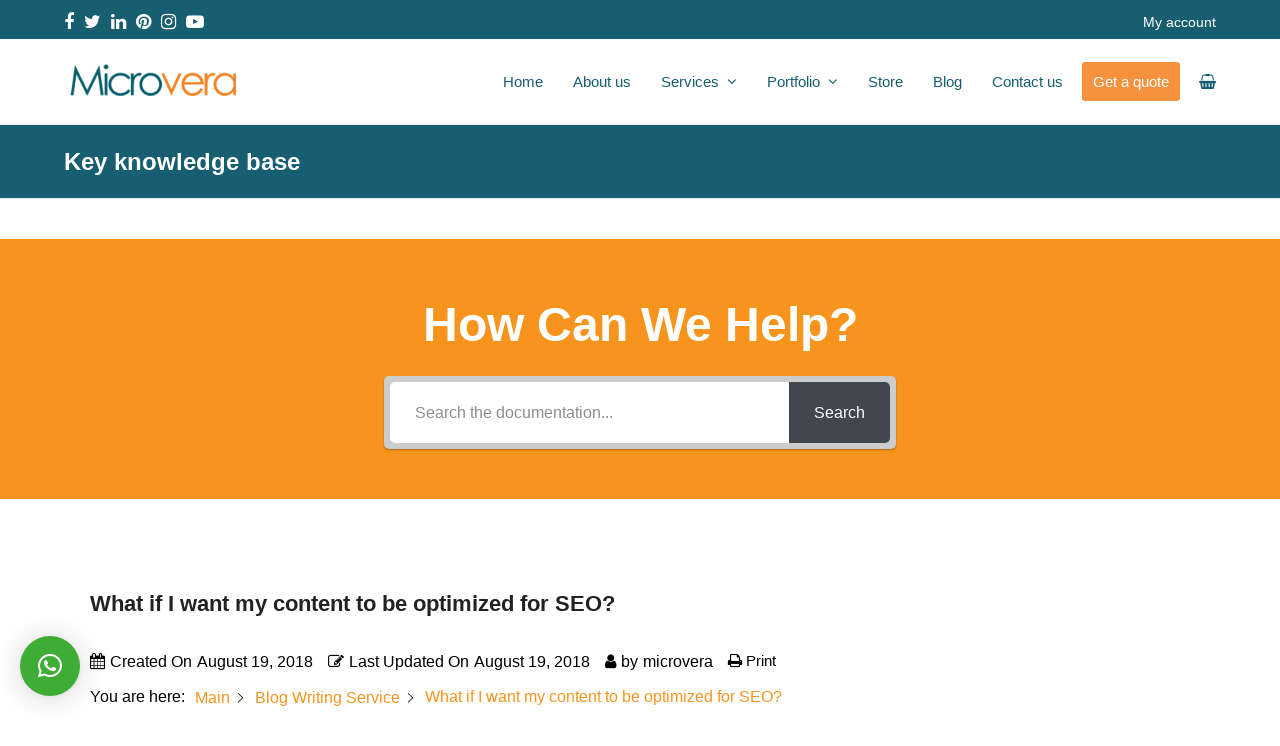

--- FILE ---
content_type: text/html; charset=UTF-8
request_url: https://www.microvera.co.uk/knowledge-base/what-if-i-want-my-content-to-be-optimized-for-seo/
body_size: 19408
content:
<!DOCTYPE html>
<html lang="en-US" class="wpex-color-scheme-default">
<head>
<meta charset="UTF-8">
<link rel="profile" href="https://gmpg.org/xfn/11">
<meta name='robots' content='index, follow, max-image-preview:large, max-snippet:-1, max-video-preview:-1' />
	<style>img:is([sizes="auto" i], [sizes^="auto," i]) { contain-intrinsic-size: 3000px 1500px }</style>
	<link rel="alternate" hreflang="en" href="https://www.microvera.co.uk/knowledge-base/what-if-i-want-my-content-to-be-optimized-for-seo/" />
<link rel="alternate" hreflang="x-default" href="https://www.microvera.co.uk/knowledge-base/what-if-i-want-my-content-to-be-optimized-for-seo/" />
<meta name="generator" content="microvera WordPress Theme v5.17">
<meta name="viewport" content="width=device-width, initial-scale=1">
<script>window._wca = window._wca || [];</script>

	<!-- This site is optimized with the Yoast SEO plugin v26.8 - https://yoast.com/product/yoast-seo-wordpress/ -->
	<title>What if I want my content to be optimized for SEO? - Microvera ltd. | Official Site</title>
	<meta name="description" content="Most of the content we create is written with search engine optimization in mind, but never at the expense of readability and value to your users. If you have s" />
	<link rel="canonical" href="https://www.microvera.co.uk/knowledge-base/what-if-i-want-my-content-to-be-optimized-for-seo/" />
	<meta property="og:locale" content="en_US" />
	<meta property="og:type" content="article" />
	<meta property="og:title" content="What if I want my content to be optimized for SEO? - Microvera ltd. | Official Site" />
	<meta property="og:description" content="Most of the content we create is written with search engine optimization in mind, but never at the expense of readability and value to your users. If you have specific keywords you are trying to target, we will be happy to fit them into your content." />
	<meta property="og:url" content="https://www.microvera.co.uk/knowledge-base/what-if-i-want-my-content-to-be-optimized-for-seo/" />
	<meta property="og:site_name" content="Microvera ltd. | Official Site" />
	<meta property="article:publisher" content="https://www.facebook.com/microveraltd" />
	<meta name="twitter:card" content="summary_large_image" />
	<meta name="twitter:site" content="@microveraltd" />
	<script type="application/ld+json" class="yoast-schema-graph">{"@context":"https://schema.org","@graph":[{"@type":"WebPage","@id":"https://www.microvera.co.uk/knowledge-base/what-if-i-want-my-content-to-be-optimized-for-seo/","url":"https://www.microvera.co.uk/knowledge-base/what-if-i-want-my-content-to-be-optimized-for-seo/","name":"What if I want my content to be optimized for SEO? - Microvera ltd. | Official Site","isPartOf":{"@id":"https://www.microvera.co.uk/#website"},"datePublished":"2018-08-19T13:40:49+00:00","breadcrumb":{"@id":"https://www.microvera.co.uk/knowledge-base/what-if-i-want-my-content-to-be-optimized-for-seo/#breadcrumb"},"inLanguage":"en-US","potentialAction":[{"@type":"ReadAction","target":["https://www.microvera.co.uk/knowledge-base/what-if-i-want-my-content-to-be-optimized-for-seo/"]}]},{"@type":"BreadcrumbList","@id":"https://www.microvera.co.uk/knowledge-base/what-if-i-want-my-content-to-be-optimized-for-seo/#breadcrumb","itemListElement":[{"@type":"ListItem","position":1,"name":"Home","item":"https://www.microvera.co.uk/"},{"@type":"ListItem","position":2,"name":"What if I want my content to be optimized for SEO?"}]},{"@type":"WebSite","@id":"https://www.microvera.co.uk/#website","url":"https://www.microvera.co.uk/","name":"Microvera ltd. | Official Site","description":"Just another WordPress site","publisher":{"@id":"https://www.microvera.co.uk/#organization"},"potentialAction":[{"@type":"SearchAction","target":{"@type":"EntryPoint","urlTemplate":"https://www.microvera.co.uk/?s={search_term_string}"},"query-input":{"@type":"PropertyValueSpecification","valueRequired":true,"valueName":"search_term_string"}}],"inLanguage":"en-US"},{"@type":"Organization","@id":"https://www.microvera.co.uk/#organization","name":"Microvera Ltd.","url":"https://www.microvera.co.uk/","logo":{"@type":"ImageObject","inLanguage":"en-US","@id":"https://www.microvera.co.uk/#/schema/logo/image/","url":"https://i0.wp.com/www.microvera.co.uk/wp-content/uploads/2020/03/logo-orange.x84480.png?fit=228%2C57&ssl=1","contentUrl":"https://i0.wp.com/www.microvera.co.uk/wp-content/uploads/2020/03/logo-orange.x84480.png?fit=228%2C57&ssl=1","width":228,"height":57,"caption":"Microvera Ltd."},"image":{"@id":"https://www.microvera.co.uk/#/schema/logo/image/"},"sameAs":["https://www.facebook.com/microveraltd","https://x.com/microveraltd","https://www.instagram.com/microvera.ltd","https://www.linkedin.com/company/microvera-ltd-","https://www.pinterest.co.uk/microvera","https://www.youtube.com/channel/UC3pKuNmnTR_HQP6pdvtXAzQ/feed"]}]}</script>
	<!-- / Yoast SEO plugin. -->


<link rel='dns-prefetch' href='//stats.wp.com' />
<link rel='preconnect' href='//i0.wp.com' />
<link rel='preconnect' href='//c0.wp.com' />
<link rel="alternate" type="application/rss+xml" title="Microvera ltd. | Official Site &raquo; Feed" href="https://www.microvera.co.uk/feed/" />
<link rel="alternate" type="application/rss+xml" title="Microvera ltd. | Official Site &raquo; Comments Feed" href="https://www.microvera.co.uk/comments/feed/" />
<link rel="preload" href="https://www.microvera.co.uk/wp-content/themes/microvera/assets/lib/ticons/fonts/ticons.woff2" type="font/woff2" as="font" crossorigin><link rel='stylesheet' id='sgr-css' href='https://www.microvera.co.uk/wp-content/plugins/simple-google-recaptcha/sgr.css?ver=1663326488' media='all' />
<link rel='stylesheet' id='js_composer_front-css' href='https://www.microvera.co.uk/wp-content/plugins/js_composer/assets/css/js_composer.min.css?ver=7.7.2' media='all' />
<link rel='stylesheet' id='dashicons-css' href='https://c0.wp.com/c/6.8.3/wp-includes/css/dashicons.min.css' media='all' />
<link rel='stylesheet' id='menu-icons-extra-css' href='https://www.microvera.co.uk/wp-content/plugins/menu-icons/css/extra.min.css?ver=0.13.20' media='all' />
<link rel='stylesheet' id='wp-components-css' href='https://c0.wp.com/c/6.8.3/wp-includes/css/dist/components/style.min.css' media='all' />
<link rel='stylesheet' id='wp-preferences-css' href='https://c0.wp.com/c/6.8.3/wp-includes/css/dist/preferences/style.min.css' media='all' />
<link rel='stylesheet' id='wp-block-editor-css' href='https://c0.wp.com/c/6.8.3/wp-includes/css/dist/block-editor/style.min.css' media='all' />
<link rel='stylesheet' id='wp-reusable-blocks-css' href='https://c0.wp.com/c/6.8.3/wp-includes/css/dist/reusable-blocks/style.min.css' media='all' />
<link rel='stylesheet' id='wp-patterns-css' href='https://c0.wp.com/c/6.8.3/wp-includes/css/dist/patterns/style.min.css' media='all' />
<link rel='stylesheet' id='wp-editor-css' href='https://c0.wp.com/c/6.8.3/wp-includes/css/dist/editor/style.min.css' media='all' />
<link rel='stylesheet' id='sjb_shortcode_block-cgb-style-css-css' href='https://www.microvera.co.uk/wp-content/plugins/simple-job-board/sjb-block/dist/blocks.style.build.css' media='all' />
<link rel='stylesheet' id='sjb-fontawesome-css' href='https://www.microvera.co.uk/wp-content/plugins/simple-job-board/includes/css/font-awesome.min.css?ver=5.15.4' media='all' />
<link rel='stylesheet' id='simple-job-board-jquery-ui-css' href='https://www.microvera.co.uk/wp-content/plugins/simple-job-board/public/css/jquery-ui.css?ver=1.12.1' media='all' />
<link rel='stylesheet' id='simple-job-board-frontend-css' href='https://www.microvera.co.uk/wp-content/plugins/simple-job-board/public/css/simple-job-board-public.css?ver=3.0.0' media='all' />
<style id='woocommerce-inline-inline-css'>
.woocommerce form .form-row .required { visibility: visible; }
</style>
<link rel='stylesheet' id='wpml-menu-item-0-css' href='https://www.microvera.co.uk/wp-content/plugins/sitepress-multilingual-cms/templates/language-switchers/menu-item/style.min.css?ver=1' media='all' />
<link rel='stylesheet' id='wpex-woocommerce-css' href='https://www.microvera.co.uk/wp-content/themes/microvera/assets/css/frontend/woocommerce.css?ver=5.17' media='all' />
<link rel='stylesheet' id='ticons-css' href='https://www.microvera.co.uk/wp-content/themes/microvera/assets/lib/ticons/css/ticons.min.css?ver=1.0.1' media='all' />
<link rel='stylesheet' id='wpex-style-css' href='https://www.microvera.co.uk/wp-content/themes/microvera/style.css?ver=5.17' media='all' />
<link rel='stylesheet' id='wpex-mobile-menu-breakpoint-max-css' href='https://www.microvera.co.uk/wp-content/themes/microvera/assets/css/wpex-mobile-menu-breakpoint-max.css?ver=5.17' media='only screen and (max-width:959px)' />
<link rel='stylesheet' id='wpex-mobile-menu-breakpoint-min-css' href='https://www.microvera.co.uk/wp-content/themes/microvera/assets/css/wpex-mobile-menu-breakpoint-min.css?ver=5.17' media='only screen and (min-width:960px)' />
<link rel='stylesheet' id='wpex-wpbakery-css' href='https://www.microvera.co.uk/wp-content/themes/microvera/assets/css/frontend/wpbakery.css?ver=5.17' media='all' />
<link rel='stylesheet' id='vcex-shortcodes-css' href='https://www.microvera.co.uk/wp-content/themes/microvera/assets/css/vcex-shortcodes.css?ver=5.17' media='all' />
<link rel='stylesheet' id='epkb-icon-fonts-css' href='https://www.microvera.co.uk/wp-content/plugins/echo-knowledge-base/css/epkb-icon-fonts.min.css?ver=15.920.0' media='all' />
<link rel='stylesheet' id='epkb-ap-frontend-layout-vital-css' href='https://www.microvera.co.uk/wp-content/plugins/echo-knowledge-base/css/ap-frontend-layout-vital.min.css?ver=15.920.0' media='all' />
<link rel='stylesheet' id='epkb-ap-frontend-layout-css' href='https://www.microvera.co.uk/wp-content/plugins/echo-knowledge-base/css/ap-frontend-layout.min.css?ver=15.920.0' media='all' />
<style id='epkb-ap-frontend-layout-inline-css'>
 #eckb-article-page-container-v2{width:100%}#eckb-article-page-container-v2 #eckb-article-body{width:1140px}#eckb-article-page-container-v2 #eckb-article-body{grid-template-columns:0% 80% 20%;}@media only screen and (max-width:1025px){#eckb-article-page-container-v2{width:100%}#eckb-article-page-container-v2 #eckb-article-body{width:100%}#eckb-article-page-container-v2 #eckb-article-body{grid-template-columns:0% 80% 20%;}}#eckb-article-page-container-v2 #eckb-article-header,#eckb-article-page-container-v2 #eckb-article-content-header-v2,#eckb-article-page-container-v2 #eckb-article-left-sidebar,#eckb-article-page-container-v2 #eckb-article-right-sidebar,#eckb-article-page-container-v2 #epkb-sidebar-container-v2 .epkb-sidebar__heading__inner__cat-name,#eckb-article-page-container-v2 #epkb-sidebar-container-v2 .epkb-category-level-2-3__cat-name,#eckb-article-page-container-v2 #epkb-sidebar-container-v2 .eckb-article-title__text,#eckb-article-page-container-v2 #elay-sidebar-container-v2 .elay-sidebar__heading__inner__cat-name,#eckb-article-page-container-v2 #elay-sidebar-container-v2 .elay-category-level-2-3__cat-name,#eckb-article-page-container-v2 #elay-sidebar-container-v2 .elay-article-title__text,#eckb-article-page-container-v2 .eckb-acll__title,#eckb-article-page-container-v2 .eckb-acll__cat-item__name,#eckb-article-page-container-v2 #eckb-article-content-header,#eckb-article-page-container-v2 .eckb-article-toc .eckb-article-toc__title,#eckb-article-page-container-v2 .eckb-article-toc .eckb-article-toc__level a,#eckb-article-page-container-v2 .eckb-breadcrumb-nav,#eckb-article-page-container-v2 #eckb-article-content-footer{font-family:inherit !important;}#eckb-article-page-container-v2 #eckb-article-left-sidebar{padding:10px 10px 10px 10px;background-color:#ffffff;margin-top:0px;}#eckb-article-page-container-v2 #eckb-article-content{padding:20px;background-color:#ffffff;}.eckb-article-content-created-date-container,.eckb-article-content-last-updated-date-container,.eckb-article-content-author-container,.eckb-article-content-article-views-counter-container,.eckb-ach__article-meta__date-created,.eckb-ach__article-meta__author,.eckb-ach__article-meta__views_counter,.eckb-ach__article-meta__date-updated{color:#000000;font-size:16px !important;}#eckb-article-page-container-v2 #eckb-article-right-sidebar{padding:10px 10px 10px 10px;background-color:#ffffff;margin-top:0px;}@media only screen and (max-width:768px){#eckb-article-page-container-v2{width:100%;}#eckb-article-page-container-v2 #eckb-article-content{grid-column-start:1;grid-column-end:4;}#eckb-article-page-container-v2 #eckb-article-left-sidebar{grid-column-start:1;grid-column-end:4;}#eckb-article-page-container-v2 #eckb-article-right-sidebar{grid-column-start:1;grid-column-end:4;}#eckb-article-page-container-v2 .eckb-article-toc{position:relative;float:left;width:100%;height:auto;top:0;}#eckb-article-page-container-v2 #eckb-article-body{display:flex;flex-direction:column;}#eckb-article-page-container-v2 #eckb-article-left-sidebar{order:3;margin-top:0px!important;}#eckb-article-page-container-v2 #eckb-article-content{order:1;}#eckb-article-page-container-v2 #eckb-article-right-sidebar{order:2;margin-top:0px!important;}}@media print{@page{margin:10px 10px 10px 10px!important;}}#eckb-article-page-container-v2{width:100%}#eckb-article-page-container-v2 #eckb-article-body{width:1140px}#eckb-article-page-container-v2 #eckb-article-body{grid-template-columns:0% 80% 20%;}@media only screen and (max-width:1025px){#eckb-article-page-container-v2{width:100%}#eckb-article-page-container-v2 #eckb-article-body{width:100%}#eckb-article-page-container-v2 #eckb-article-body{grid-template-columns:0% 80% 20%;}}#eckb-article-page-container-v2 #eckb-article-header,#eckb-article-page-container-v2 #eckb-article-content-header-v2,#eckb-article-page-container-v2 #eckb-article-left-sidebar,#eckb-article-page-container-v2 #eckb-article-right-sidebar,#eckb-article-page-container-v2 #epkb-sidebar-container-v2 .epkb-sidebar__heading__inner__cat-name,#eckb-article-page-container-v2 #epkb-sidebar-container-v2 .epkb-category-level-2-3__cat-name,#eckb-article-page-container-v2 #epkb-sidebar-container-v2 .eckb-article-title__text,#eckb-article-page-container-v2 #elay-sidebar-container-v2 .elay-sidebar__heading__inner__cat-name,#eckb-article-page-container-v2 #elay-sidebar-container-v2 .elay-category-level-2-3__cat-name,#eckb-article-page-container-v2 #elay-sidebar-container-v2 .elay-article-title__text,#eckb-article-page-container-v2 .eckb-acll__title,#eckb-article-page-container-v2 .eckb-acll__cat-item__name,#eckb-article-page-container-v2 #eckb-article-content-header,#eckb-article-page-container-v2 .eckb-article-toc .eckb-article-toc__title,#eckb-article-page-container-v2 .eckb-article-toc .eckb-article-toc__level a,#eckb-article-page-container-v2 .eckb-breadcrumb-nav,#eckb-article-page-container-v2 #eckb-article-content-footer{font-family:inherit !important;}#eckb-article-page-container-v2 #eckb-article-left-sidebar{padding:10px 10px 10px 10px;background-color:#ffffff;margin-top:0px;}
#eckb-article-page-container-v2 #eckb-article-content{padding:20px;background-color:#ffffff;}.eckb-article-content-created-date-container,.eckb-article-content-last-updated-date-container,.eckb-article-content-author-container,.eckb-article-content-article-views-counter-container,.eckb-ach__article-meta__date-created,.eckb-ach__article-meta__author,.eckb-ach__article-meta__views_counter,.eckb-ach__article-meta__date-updated{color:#000000;font-size:16px !important;}#eckb-article-page-container-v2 #eckb-article-right-sidebar{padding:10px 10px 10px 10px;background-color:#ffffff;margin-top:0px;}@media only screen and (max-width:768px){#eckb-article-page-container-v2{width:100%;}#eckb-article-page-container-v2 #eckb-article-content{grid-column-start:1;grid-column-end:4;}#eckb-article-page-container-v2 #eckb-article-left-sidebar{grid-column-start:1;grid-column-end:4;}#eckb-article-page-container-v2 #eckb-article-right-sidebar{grid-column-start:1;grid-column-end:4;}#eckb-article-page-container-v2 .eckb-article-toc{position:relative;float:left;width:100%;height:auto;top:0;}#eckb-article-page-container-v2 #eckb-article-body{display:flex;flex-direction:column;}#eckb-article-page-container-v2 #eckb-article-left-sidebar{order:3;margin-top:0px!important;}#eckb-article-page-container-v2 #eckb-article-content{order:1;}#eckb-article-page-container-v2 #eckb-article-right-sidebar{order:2;margin-top:0px!important;}}@media print{@page{margin:10px 10px 10px 10px!important;}}#epkb-sidebar-container-v2{background-color:#fdfdfd;border-color:#F7F7F7;border-width:1px;border-radius:5px;}#epkb-sidebar-container-v2 .epkb-sidebar__cat__top-cat__heading-container{text-align:left;border-width:1px;padding-top:8px;padding-bottom:8px;padding-left:8px;padding-right:8px;border-bottom-color:#CDCDCD;background-color:#f1f1f1;}#epkb-sidebar-container-v2 .epkb-sidebar__cat__top-cat:first-child .epkb-sidebar__cat__top-cat__heading-container{border-top-left-radius:5px;border-top-right-radius:5px;}#epkb-sidebar-container-v2 .epkb-sidebar__cat__top-cat:last-child .epkb-sidebar__cat__top-cat__heading-container{border-bottom-left-radius:5px;border-bottom-right-radius:5px;}#epkb-sidebar-container-v2 .epkb-sidebar__heading__inner .epkb-sidebar__heading__inner__name,#epkb-sidebar-container-v2 .epkb-sidebar__heading__inner .epkb-sidebar__heading__inner__cat-name,#epkb-sidebar-container-v2 .epkb-sidebar__heading__inner .epkb-sidebar__heading__inner__name>a{color:#525252;text-align:left;}#epkb-sidebar-container-v2 .epkb-sidebar__heading__inner .epkb-sidebar__heading__inner__desc p{color:#b3b3b3;text-align:left;}#epkb-sidebar-container-v2 .epkb-sidebar__cat__top-cat__body-container{padding-top:8px;padding-bottom:10px;padding-left:0px;padding-right:5px;}#epkb-sidebar-container-v2 .epkb-sidebar__cat__top-cat__body-container .epkb-sidebar__body__sub-cat{padding-left:10px;}.epkb-sidebar__cat__top-cat__body-container .epkb-articles .eckb-article-title,.epkb-sidebar__cat__top-cat__body-container .epkb-articles-coming-soon{color:#b3b3b3!important;}.epkb-sidebar__cat__top-cat__body-container .epkb-articles .active{color:#000000;background-color:#e8e8e8;}.epkb-sidebar__cat__top-cat__body-container .epkb-articles .active .eckb-article-title{color:#000000!important;}#epkb-sidebar-container-v2 .epkb-category-level-2-3 .epkb-category-level-2-3__cat-name{color:#868686!important;}#epkb-ml__module-search .epkb-ml-search-title,#epkb-ml__module-search .epkb-ml-search-box__input,#epkb-ml__module-search .epkb-ml-search-box__text{font-family:inherit !important;}#eckb-article-header #epkb-ml__module-search{margin-bottom:40px;padding-top:50px;padding-bottom:50px;background-color:#f7941d;}#epkb-ml__module-search .epkb-ml-search-title{color:#FFFFFF;}#epkb-ml__module-search #epkb-ml-search-classic-layout #epkb-ml-search-form{max-width:40% !important;}#epkb-ml__module-search #epkb-ml-search-classic-layout .epkb-ml-search-box__input{background-color:#FFFFFF !important;}#epkb-ml__module-search #epkb-ml-search-classic-layout #epkb-ml-search-form #epkb-ml-search-box{background-color:#CCCCCC !important;}#epkb-ml__module-search #epkb-ml-search-classic-layout .epkb-ml-search-box__btn{background-color:#40474f !important;}#epkb-ml__module-search #epkb-ml-search-modern-layout #epkb-ml-search-form{max-width:40% !important;}#epkb-ml__module-search #epkb-ml-search-modern-layout #epkb-ml-search-form #epkb-ml-search-box{background-color:#40474f !important;}#epkb-ml__module-search #epkb-ml-search-modern-layout .epkb-ml-search-box__input{background-color:#FFFFFF !important;}#wpadminbar #wp-admin-bar-epkb-edit-mode-button>.ab-item:before{content:"\f118";top:2px;float:left;font:normal 20px/1 dashicons;speak:none;padding:4px 0;-webkit-font-smoothing:antialiased;-moz-osx-font-smoothing:grayscale;background-image:none !important;margin-right:6px;color:#4391F3;}#wpadminbar #wp-admin-bar-epkb-edit-mode-button>.ab-item:hover:before{color:#4391F3;}
</style>
<script id="sgr-js-extra">
var sgr = {"sgr_site_key":"6LdUvOMUAAAAAFqdXhQBXAMpcnkJmQ9Wc5LDlbNX"};
</script>
<script src="https://www.microvera.co.uk/wp-content/plugins/simple-google-recaptcha/sgr.js?ver=1663326488" id="sgr-js"></script>
<script id="wpml-cookie-js-extra">
var wpml_cookies = {"wp-wpml_current_language":{"value":"en","expires":1,"path":"\/"}};
var wpml_cookies = {"wp-wpml_current_language":{"value":"en","expires":1,"path":"\/"}};
</script>
<script src="https://www.microvera.co.uk/wp-content/plugins/sitepress-multilingual-cms/res/js/cookies/language-cookie.js?ver=4.6.6" id="wpml-cookie-js"></script>
<script src="https://c0.wp.com/c/6.8.3/wp-includes/js/jquery/jquery.min.js" id="jquery-core-js"></script>
<script src="https://c0.wp.com/c/6.8.3/wp-includes/js/jquery/jquery-migrate.min.js" id="jquery-migrate-js"></script>
<script src="https://c0.wp.com/p/woocommerce/10.4.3/assets/js/jquery-blockui/jquery.blockUI.min.js" id="wc-jquery-blockui-js" data-wp-strategy="defer"></script>
<script id="wc-add-to-cart-js-extra">
var wc_add_to_cart_params = {"ajax_url":"\/wp-admin\/admin-ajax.php","wc_ajax_url":"\/?wc-ajax=%%endpoint%%","i18n_view_cart":"View cart","cart_url":"https:\/\/www.microvera.co.uk\/cart\/","is_cart":"","cart_redirect_after_add":"no"};
</script>
<script src="https://c0.wp.com/p/woocommerce/10.4.3/assets/js/frontend/add-to-cart.min.js" id="wc-add-to-cart-js" data-wp-strategy="defer"></script>
<script src="https://c0.wp.com/p/woocommerce/10.4.3/assets/js/js-cookie/js.cookie.min.js" id="wc-js-cookie-js" defer data-wp-strategy="defer"></script>
<script id="woocommerce-js-extra">
var woocommerce_params = {"ajax_url":"\/wp-admin\/admin-ajax.php","wc_ajax_url":"\/?wc-ajax=%%endpoint%%","i18n_password_show":"Show password","i18n_password_hide":"Hide password"};
</script>
<script src="https://c0.wp.com/p/woocommerce/10.4.3/assets/js/frontend/woocommerce.min.js" id="woocommerce-js" defer data-wp-strategy="defer"></script>
<script src="https://www.microvera.co.uk/wp-content/plugins/js_composer/assets/js/vendors/woocommerce-add-to-cart.js?ver=7.7.2" id="vc_woocommerce-add-to-cart-js-js"></script>
<script src="https://stats.wp.com/s-202604.js" id="woocommerce-analytics-js" defer data-wp-strategy="defer"></script>
<script id="epkb-public-scripts-js-extra">
var epkb_vars = {"ajaxurl":"https:\/\/www.microvera.co.uk\/wp-admin\/admin-ajax.php","msg_try_again":"Please try again later.","error_occurred":"Error occurred (1936)","not_saved":"Error occurred (2456)","unknown_error":"Unknown error (1247)","reload_try_again":"Please reload the page and try again.","save_config":"Saving configuration","input_required":"Input is required","nonce":"be0cf70428","toc_editor_msg":"The TOC is not displayed because there are no matching headers in the article.","toc_aria_label":"Article outline","creating_demo_data":"Creating a Knowledge Base with demo categories and articles. It will be completed shortly.","fe_report_error_title":"Frontend Editor encountered an error.","fe_report_error_desc":"We have detected an error. Please report the issue so that we can help you resolve it.","fe_sending_error_report":"Sending, please wait","fe_send_report_error":"Could not submit the error.","fe_update_preview_error":"Frontend Editor AJAX error: failed to update setting preview","fe_save_settings_error":"Frontend Editor AJAX error: failed to save setting","ai_error_generic":"Unable to connect. Please refresh the page and try again.","is_admin":""};
</script>
<script src="https://www.microvera.co.uk/wp-content/plugins/echo-knowledge-base/js/public-scripts.min.js?ver=15.920.0" id="epkb-public-scripts-js"></script>
<script></script><link rel="https://api.w.org/" href="https://www.microvera.co.uk/wp-json/" /><link rel="alternate" title="JSON" type="application/json" href="https://www.microvera.co.uk/wp-json/wp/v2/epkb_post_type_1/6159" /><link rel="EditURI" type="application/rsd+xml" title="RSD" href="https://www.microvera.co.uk/xmlrpc.php?rsd" />
<meta name="generator" content="WordPress 6.8.3" />
<meta name="generator" content="WooCommerce 10.4.3" />
<link rel='shortlink' href='https://www.microvera.co.uk/?p=6159' />
<link rel="alternate" title="oEmbed (JSON)" type="application/json+oembed" href="https://www.microvera.co.uk/wp-json/oembed/1.0/embed?url=https%3A%2F%2Fwww.microvera.co.uk%2Fknowledge-base%2Fwhat-if-i-want-my-content-to-be-optimized-for-seo%2F" />
<link rel="alternate" title="oEmbed (XML)" type="text/xml+oembed" href="https://www.microvera.co.uk/wp-json/oembed/1.0/embed?url=https%3A%2F%2Fwww.microvera.co.uk%2Fknowledge-base%2Fwhat-if-i-want-my-content-to-be-optimized-for-seo%2F&#038;format=xml" />
<meta name="generator" content="WPML ver:4.6.6 stt:5,1;" />
            
            	<style>img#wpstats{display:none}</style>
				<!-- HappyForms global container -->
		<script type="text/javascript">HappyForms = {};</script>
		<!-- End of HappyForms global container -->
		<link rel="icon" href="https://i0.wp.com/www.microvera.co.uk/wp-content/uploads/2020/03/Favicon.png?fit=99%2C82&#038;ssl=1" sizes="32x32"><link rel="shortcut icon" href="https://i0.wp.com/www.microvera.co.uk/wp-content/uploads/2020/03/Favicon.png?fit=99%2C82&#038;ssl=1"><link rel="apple-touch-icon" href="https://i0.wp.com/www.microvera.co.uk/wp-content/uploads/2020/03/Favicon.png?fit=99%2C82&#038;ssl=1" sizes="57x57" ><link rel="apple-touch-icon" href="https://i0.wp.com/www.microvera.co.uk/wp-content/uploads/2020/03/Favicon.png?fit=99%2C82&#038;ssl=1" sizes="76x76" ><link rel="apple-touch-icon" href="https://i0.wp.com/www.microvera.co.uk/wp-content/uploads/2020/03/Favicon.png?fit=99%2C82&#038;ssl=1" sizes="120x120"><link rel="apple-touch-icon" href="https://i0.wp.com/www.microvera.co.uk/wp-content/uploads/2020/03/Favicon.png?fit=99%2C82&#038;ssl=1" sizes="114x114">	<noscript><style>.woocommerce-product-gallery{ opacity: 1 !important; }</style></noscript>
	<noscript><style>body:not(.content-full-screen) .wpex-vc-row-stretched[data-vc-full-width-init="false"]{visibility:visible;}</style></noscript><script>function setREVStartSize(e){
			//window.requestAnimationFrame(function() {
				window.RSIW = window.RSIW===undefined ? window.innerWidth : window.RSIW;
				window.RSIH = window.RSIH===undefined ? window.innerHeight : window.RSIH;
				try {
					var pw = document.getElementById(e.c).parentNode.offsetWidth,
						newh;
					pw = pw===0 || isNaN(pw) || (e.l=="fullwidth" || e.layout=="fullwidth") ? window.RSIW : pw;
					e.tabw = e.tabw===undefined ? 0 : parseInt(e.tabw);
					e.thumbw = e.thumbw===undefined ? 0 : parseInt(e.thumbw);
					e.tabh = e.tabh===undefined ? 0 : parseInt(e.tabh);
					e.thumbh = e.thumbh===undefined ? 0 : parseInt(e.thumbh);
					e.tabhide = e.tabhide===undefined ? 0 : parseInt(e.tabhide);
					e.thumbhide = e.thumbhide===undefined ? 0 : parseInt(e.thumbhide);
					e.mh = e.mh===undefined || e.mh=="" || e.mh==="auto" ? 0 : parseInt(e.mh,0);
					if(e.layout==="fullscreen" || e.l==="fullscreen")
						newh = Math.max(e.mh,window.RSIH);
					else{
						e.gw = Array.isArray(e.gw) ? e.gw : [e.gw];
						for (var i in e.rl) if (e.gw[i]===undefined || e.gw[i]===0) e.gw[i] = e.gw[i-1];
						e.gh = e.el===undefined || e.el==="" || (Array.isArray(e.el) && e.el.length==0)? e.gh : e.el;
						e.gh = Array.isArray(e.gh) ? e.gh : [e.gh];
						for (var i in e.rl) if (e.gh[i]===undefined || e.gh[i]===0) e.gh[i] = e.gh[i-1];
											
						var nl = new Array(e.rl.length),
							ix = 0,
							sl;
						e.tabw = e.tabhide>=pw ? 0 : e.tabw;
						e.thumbw = e.thumbhide>=pw ? 0 : e.thumbw;
						e.tabh = e.tabhide>=pw ? 0 : e.tabh;
						e.thumbh = e.thumbhide>=pw ? 0 : e.thumbh;
						for (var i in e.rl) nl[i] = e.rl[i]<window.RSIW ? 0 : e.rl[i];
						sl = nl[0];
						for (var i in nl) if (sl>nl[i] && nl[i]>0) { sl = nl[i]; ix=i;}
						var m = pw>(e.gw[ix]+e.tabw+e.thumbw) ? 1 : (pw-(e.tabw+e.thumbw)) / (e.gw[ix]);
						newh =  (e.gh[ix] * m) + (e.tabh + e.thumbh);
					}
					var el = document.getElementById(e.c);
					if (el!==null && el) el.style.height = newh+"px";
					el = document.getElementById(e.c+"_wrapper");
					if (el!==null && el) {
						el.style.height = newh+"px";
						el.style.display = "block";
					}
				} catch(e){
					console.log("Failure at Presize of Slider:" + e)
				}
			//});
		  };</script>
		<style id="wp-custom-css">
			.overlay-parent img{border:1px solid #eee !important}.products ul,ul.products{list-style:circle}.woocommerce .product .cart .variations select,.vcex-wc-template-part .variations select{font-family:'Almarai' !important}.woocommerce-loop-product__title,.woocommerce-loop-category__title{background:#f6f6f6;padding:4px 7px;text-align:center;border-radius:3px}.products .product .price{margin:12px 0px 12px;text-align:center;font-size:20px}.woocommerce .product .summary .single_add_to_cart_button,.woocommerce .product .summary .added_to_cart,.product .add_to_cart_button,.product .added_to_cart,.product-actions .button{margin-top:30px}.products .product img{vertical-align:text-bottom;border-radius:6px;border:2px solid #f0f0f0}.products .product .product-inner{position:relative;border:1px solid #d6d4d2;padding:10px;border-radius:6px;transition:0.3s;background:#ffffff}.products .product .product-inner:hover{box-shadow:inset 0px 0px 0px 1px #175e70;border:1px solid #175e70;transition:0.3s}.woocommerce-account .woocommerce-MyAccount-content .ywraq-view-quote-wrapper .order_details tfoot th{border:0;padding:0px 12px 0px 15px;border:1px solid #eee}.ywraq-buttons{text-align:center}a.ywraq-big-button{padding:6px 20px;width:48%;border-radius:1px;display:inline-block;text-decoration:none;border:0px solid #fff;transition:all 0.3s linear}.ywraq-view-quote-wrapper table.shop_table.order_details tbody tr td.product-total{text-align:left}.woocommerce-account .woocommerce-MyAccount-content .ywraq-view-quote-wrapper .order_details th.product-total{width:41%;text-align:left;padding-right:0px}.ywraq-view-quote-wrapper table.shop_table.order_details{background-color:rgb(255 255 255);padding:20px 50px 40px 20px;border:0px solid rgb(255 255 255);border-radius:15px;margin-bottom:60px}.woocommerce-account .woocommerce-MyAccount-content .ywraq-view-quote-wrapper .order_details thead th{padding:7px 7px}table th,table td{text-align:inherit;padding:.769em 1em;border:0px solid #544}.ywraq-view-quote-wrapper table.shop_table tfoot tr td{text-align:left}.ywraq-view-quote-wrapper table.shop_table.order_details tbody tr td,.ywraq-view-quote-wrapper table.shop_table tfoot tr td{border:0;padding:4px 5px 4px 15px;border:1px solid #eee}td.product-name dl.variation dt,td.product-name dl.variation .wc-item-meta-label,td.product-name .wc-item-meta dt,td.product-name .wc-item-meta .wc-item-meta-label,.mini_cart_item dl.variation dt,.mini_cart_item dl.variation .wc-item-meta-label,.mini_cart_item .wc-item-meta dt,.mini_cart_item .wc-item-meta .wc-item-meta-label{font-weight:100;font-size:11px}table.cart .product-name a{font-weight:600;font-size:14px}table.cart th,table.cart td{font-weight:600;font-size:14px}.woocommerce-product-gallery img{display:block;border:1px solid #eeeeee}img.wpex-image-hover,.wpex-image-hover img{transition:all 800ms}.wpex-bordered{border:1px solid #eee;padding:8px 2px}.theme-button.expanded{width:100%;padding:6px 2.2em;text-align:left}h1{font-size:22px}h2{font-size:20px}h3{font-size:24px;font-weight:600}h4{font-size:16px}#ArpTemplate_main.arp_front_main_container .arp_price_table_114 #ArpPricingTableColumns .ArpPricingTableColumnWrapper:not(.maincaptioncolumn):not(.no_transition) .arp_opt_options li,#ArpTemplate_main.arp_front_main_container .arp_price_table_114 #ArpPricingTableColumns .ArpPricingTableColumnWrapper.no_transition:not(.maincaptioncolumn) .arp_opt_options li,.arp_price_table_114 #ArpPricingTableColumns .ArpPricingTableColumnWrapper:not(.maincaptioncolumn):not(.no_transition) .arp_opt_options li,.arp_price_table_114 #ArpPricingTableColumns .ArpPricingTableColumnWrapper.no_transition:not(.maincaptioncolumn) .arp_opt_options li{font-weight:100}#ArpTemplate_main.arp_front_main_container .arptemplate_106 .arp_allcolumnsdiv .arpplan .arppricetablecolumntitle,.arptemplate_106 .arp_allcolumnsdiv .arpplan .arppricetablecolumntitle{padding-top:28px;padding-bottom:10px}.Mamon{height:312px}.Rami{height:312px}.vcex-pricing-content ul li{margin:5px 0 5px!important;padding:0!important;border-block-end:1px solid #eeeeee}.sjb-page .sjb-filters.sjb-filters-v1{background-color:#ffffff}.sjb-page .col-md-10{width:74.333333%}.forminator-ui.forminator-custom-form-10189.forminator-design--default .forminator-pagination-steps .forminator-step .forminator-step-label,.et-db #et-boc .et_pb_module .forminator-ui.forminator-custom-form-10189.forminator-design--default .forminator-pagination-steps .forminator-step .forminator-step-label{font-size:12px;font-family:inherit;font-weight:700;margin:0px -72px 0px}.forminator-ui.forminator-custom-form-10189.forminator-design--default .forminator-pagination-steps .forminator-step .forminator-step-dot,.et-db #et-boc .et_pb_module .forminator-ui.forminator-custom-form-10189.forminator-design--default .forminator-pagination-steps .forminator-step .forminator-step-dot{border-color:#f6913d;background-color:#f6913d}.forminator-ui.forminator-custom-form-10189.forminator-design--default .forminator-pagination-steps .forminator-step .forminator-step-label,.et-db #et-boc .et_pb_module .forminator-ui.forminator-custom-form-10189.forminator-design--default .forminator-pagination-steps .forminator-step .forminator-step-label{color:#175e70}.forminator-ui.forminator-custom-form-10189.forminator-design--default .forminator-pagination-steps .forminator-break:before,.et-db #et-boc .et_pb_module .forminator-ui.forminator-custom-form-10189.forminator-design--default .forminator-pagination-steps .forminator-break:before{background-color:#f6913d}.forminator-ui.forminator-custom-form-10189.forminator-design--default .forminator-pagination-steps .forminator-break,.et-db #et-boc .et_pb_module .forminator-ui.forminator-custom-form-10189.forminator-design--default .forminator-pagination-steps .forminator-break{background-color:#175e70}.forminator-ui.forminator-custom-form-10189.forminator-design--default .forminator-pagination-steps .forminator-step.forminator-current ~ .forminator-step .forminator-step-dot,.et-db #et-boc .et_pb_module .forminator-ui.forminator-custom-form-10189.forminator-design--default .forminator-pagination-steps .forminator-step.forminator-current ~ .forminator-step .forminator-step-dot{border-color:#175e70;background-color:#175e70}.forminator-ui.forminator-custom-form-10189.forminator-design--default .forminator-button-next,.et-db #et-boc .et_pb_module .forminator-ui.forminator-custom-form-10189.forminator-design--default .forminator-button-next{background-color:#175e70;color:#FFFFFF}input[type="date"],input[type="time"],input[type="datetime-local"],input[type="week"],input[type="month"],input[type="text"],input[type="email"],input[type="url"],input[type="password"],input[type="search"],input[type="tel"],input[type="number"],textarea{display:inline-block;color:#666;padding:.462em .769em;font-family:inherit;font-weight:inherit;font-size:1em;line-height:1.65;width:100%;border:1px solid #e1e1e1;background:#fff;border-radius:3px;-webkit-appearance:none;-moz-appearance:none;appearance:none}.overlay-slideup-title.black{background:#175e70}#site-navigation li.megamenu>ul.sub-menu>li.menu-item.menu-item-has-children>a .link-inner{font-weight:100;color:#175e70;font-size:1.03em}.vcex-icon-box-six .vcex-icon-box-heading{font-size:.923em;text-transform:uppercase;letter-spacing:0px;color:#fff}#site-header #site-navigation .dropdown-menu ul.sub-menu >li.menu-item >a{color:#175e70;border-bottom:1px solid #eee}.wpex-slider-media img{border:1px solid #eee !important}strong{font-weight:100}.sp-bottom-thumbnails .sp-thumbnail-container:last-child,.sp-top-thumbnails .sp-thumbnail-container:last-child{margin-right:0;border:1px solid #eee !important}.wpex-slider-preloaderimg img,.wpex-slider-media img{display:block;width:100%;height:auto;border:1px solid #eee}.overlay-view-lightbox-buttons{background:#000;background:#175e7091;position:absolute;top:0;right:0;border:1px solid #eee;height:100%;width:100%;transition:opacity 0.25s ease-in-out}.wpex-slider.no-stretch .wpex-slider-media img,.wpex-slider-preloaderimg.no-stretch img{width:auto;margin:0 auto;border:1px solid #eee}.woocommerce-loop-category__title .count{display:none}		</style>
		<noscript><style> .wpb_animate_when_almost_visible { opacity: 1; }</style></noscript><style data-type="wpex-css" id="wpex-css">/*TYPOGRAPHY*/body{font-family:'Century Gothic',CenturyGothic,AppleGothic,sans-serif;font-size:15px;color:#000000}.main-navigation-ul .link-inner{font-size:15px}.blog-entry-title.entry-title,.blog-entry-title.entry-title a,.blog-entry-title.entry-title a:hover{font-size:20px;letter-spacing:0px}.footer-callout-content{font-size:16px}.woocommerce ul.products li.product .woocommerce-loop-product__title,.woocommerce ul.products li.product .woocommerce-loop-category__title{font-weight:400;font-size:17px}/*ADVANCED STYLING CSS*/.woocommerce .product .summary .single_add_to_cart_button,.woocommerce .product .summary .added_to_cart,.product .add_to_cart_button,.product .added_to_cart,.product-actions .button{width:100%}.woocommerce .summary .quantity{margin-bottom:20px}/*CUSTOMIZER STYLING*/:root{--wpex-accent:#175e70;--wpex-accent-alt:#175e70;--wpex-btn-bg:#f6913d;--wpex-vc-column-inner-margin-bottom:40px;--wpex-woo-product-gallery-width:35%;--wpex-woo-product-summary-width:62%}body,.boxed-main-layout,.footer-has-reveal #main{background-color:#ffffff}.page-header.wpex-supports-mods{background-color:#175e70}.page-header.wpex-supports-mods .page-header-title{color:#ffffff}.site-breadcrumbs{color:#ffffff}.site-breadcrumbs .sep{color:#ffffff}.site-breadcrumbs a{color:#ffffff}.site-breadcrumbs a:hover{color:#ffffff}#site-scroll-top{min-width:30px;min-height:30px;border-radius:2px!important;margin-bottom:100px}:root,.boxed-main-layout.wpex-responsive #wrap{--wpex-container-width:1200px}#top-bar-wrap{background-color:#175e70;border-color:#175e70}.wpex-top-bar-sticky{background-color:#175e70}#top-bar{color:#ffffff;--wpex-text-2:#ffffff;--wpex-text-3:#ffffff;--wpex-text-4:#ffffff;--wpex-link-color:#ffffff;--wpex-hover-link-color:#ffffff;padding-top:5px;padding-bottom:0px}#top-bar-social a.wpex-social-btn-no-style{color:#ffffff}#top-bar-social a.wpex-social-btn-no-style:hover{color:#ffffff}.header-padding{padding-top:20px;padding-bottom:20px}#site-navigation-wrap{--wpex-main-nav-link-color:#175e70;--wpex-hover-main-nav-link-color:#175e70;--wpex-active-main-nav-link-color:#175e70;--wpex-hover-main-nav-link-color:#f58121;--wpex-active-main-nav-link-color:#f58121;--wpex-dropmenu-link-color:#175e70;--wpex-hover-dropmenu-link-color:#f58121;--wpex-active-dropmenu-link-color:#f6913d;--wpex-active-hover-dropmenu-link-color:#f6913d}#mobile-menu{--wpex-link-color:#175e70;--wpex-hover-link-color:#175e70}#sidr-main,.sidr-class-dropdown-menu ul{background-color:#175e70}#footer-callout-wrap{padding-top:5px;padding-bottom:5px;background-color:#f58121;border-top-color:#f58121;border-bottom-color:#f58121;color:#ffffff}#footer-callout .theme-button{padding:3px 5px 3px 5px}#footer{--wpex-surface-1:#25282a;background-color:#25282a;color:#ffffff;--wpex-heading-color:#ffffff;--wpex-text-2:#ffffff;--wpex-text-3:#ffffff;--wpex-text-4:#ffffff;--wpex-link-color:#ffffff;--wpex-hover-link-color:#ffffff;--wpex-hover-link-color:#ffffff}#footer-bottom{background-color:#ffffff;color:#1e1e1e;--wpex-text-2:#1e1e1e;--wpex-text-3:#1e1e1e;--wpex-text-4:#1e1e1e;--wpex-link-color:#ffffff;--wpex-hover-link-color:#ffffff;--wpex-hover-link-color:#ffffff}@media only screen and (min-width:960px){#site-logo .logo-img{max-width:180px}}@media only screen and (max-width:767px){#site-logo .logo-img{max-width:150px}}@media only screen and (min-width:768px) and (max-width:959px){#site-logo .logo-img{max-width:150px}}</style>


<link href="https://fonts.googleapis.com/css2?family=Cairo:wght@200..1000&display=swap" rel="stylesheet">

</head>

<body class="wp-singular epkb_post_type_1-template-default single single-epkb_post_type_1 postid-6159 wp-custom-logo wp-embed-responsive wp-theme-microvera theme-microvera eckb-kb-template-article-page eckb-kb-template-active eckb-front-end-body microvera woocommerce-no-js wpml-language-en wpex-theme wpex-responsive full-width-main-layout no-composer wpex-live-site wpex-has-primary-bottom-spacing site-full-width content-right-sidebar has-sidebar has-topbar sidebar-widget-icons hasnt-overlay-header wpex-has-fixed-footer wpex-mobile-toggle-menu-icon_buttons has-mobile-menu wpex-share-p-horizontal wpex-no-js wpb-js-composer js-comp-ver-7.7.2 vc_responsive">

	
<a href="#content" class="skip-to-content wpex-absolute wpex-opacity-0 wpex-no-underline">Skip to content</a>

	
	<span data-ls_id="#site_top" tabindex="-1"></span>
	<div id="outer-wrap" class="wpex-overflow-clip">

		
		<div id="wrap" class="wpex-clr">

			

	
		<div id="top-bar-wrap" class="wpex-border-b wpex-border-main wpex-border-solid wpex-text-sm hidden-phone wpex-print-hidden">

			<div id="top-bar" class="container wpex-relative wpex-py-15 wpex-md-flex wpex-justify-between wpex-items-center wpex-text-center wpex-md-text-initial">
<div id="top-bar-social" class="top-bar-left social-style-none"><ul id="top-bar-social-list" class="wpex-inline-block wpex-list-none wpex-align-bottom wpex-m-0 wpex-last-mr-0"><li class="wpex-inline-block wpex-mr-10"><a href="https://www.facebook.com/microveraltd" target="_blank" class="wpex-facebook wpex-social-btn wpex-social-btn-no-style" rel="noopener noreferrer"><span class="ticon ticon-facebook" aria-hidden="true"></span><span class="screen-reader-text">Facebook</span></a></li><li class="wpex-inline-block wpex-mr-10"><a href="https://twitter.com/Microveraltd" target="_blank" class="wpex-twitter wpex-social-btn wpex-social-btn-no-style" rel="noopener noreferrer"><span class="ticon ticon-twitter" aria-hidden="true"></span><span class="screen-reader-text">Twitter</span></a></li><li class="wpex-inline-block wpex-mr-10"><a href="https://www.linkedin.com/company/5275147?trk=prof-exp-company-name" target="_blank" class="wpex-linkedin wpex-social-btn wpex-social-btn-no-style" rel="noopener noreferrer"><span class="ticon ticon-linkedin" aria-hidden="true"></span><span class="screen-reader-text">LinkedIn</span></a></li><li class="wpex-inline-block wpex-mr-10"><a href="https://www.pinterest.co.uk/microvera/" target="_blank" class="wpex-pinterest wpex-social-btn wpex-social-btn-no-style" rel="noopener noreferrer"><span class="ticon ticon-pinterest" aria-hidden="true"></span><span class="screen-reader-text">Pinterest</span></a></li><li class="wpex-inline-block wpex-mr-10"><a href="https://www.instagram.com/microvera.ltd/" target="_blank" class="wpex-instagram wpex-social-btn wpex-social-btn-no-style" rel="noopener noreferrer"><span class="ticon ticon-instagram" aria-hidden="true"></span><span class="screen-reader-text">Instagram</span></a></li><li class="wpex-inline-block wpex-mr-10"><a href="https://www.youtube.com/channel/UC3pKuNmnTR_HQP6pdvtXAzQ" target="_blank" class="wpex-youtube wpex-social-btn wpex-social-btn-no-style" rel="noopener noreferrer"><span class="ticon ticon-youtube-play" aria-hidden="true"></span><span class="screen-reader-text">YouTube</span></a></li></ul></div>
	<div id="top-bar-content" class="top-bar-right wpex-mt-10 wpex-md-mt-0 wpex-clr"><ul id="menu-top" class="top-bar-menu wpex-inline-block wpex-m-0 wpex-list-none wpex-last-mr-0"><li id="menu-item-10220" class="menu-item menu-item-type-post_type menu-item-object-page menu-item-10220"><a href="https://www.microvera.co.uk/my-account/"><span class="link-inner">My account</span></a></li>
</ul></div>

</div>

		</div>

	


	<header id="site-header" class="header-one wpex-dropdown-style-minimal wpex-dropdowns-shadow-five fixed-scroll wpex-z-99 has-sticky-dropshadow dyn-styles wpex-print-hidden wpex-relative wpex-clr">

		
		<div id="site-header-inner" class="header-one-inner header-padding container wpex-relative wpex-h-100 wpex-py-30 wpex-clr">
<div id="site-logo" class="site-branding header-one-logo logo-padding wpex-table">
	<div id="site-logo-inner" class="wpex-table-cell wpex-align-middle wpex-clr"><a id="site-logo-link" href="https://www.microvera.co.uk/" rel="home" class="main-logo"><img src="https://www.microvera.co.uk/wp-content/uploads/2020/03/logo-orange.x84480.png" alt="Microvera ltd. | Official Site" class="logo-img" width="228" height="57" data-no-retina data-skip-lazy fetchpriority="high" srcset="https://www.microvera.co.uk/wp-content/uploads/2020/03/logo-orange.x84480.png 1x,https://www.microvera.co.uk/wp-content/uploads/2020/03/logo-orange.x84480.png 2x"></a></div>

</div>

<div id="site-navigation-wrap" class="navbar-style-one navbar-fixed-height navbar-fixed-line-height wpex-stretch-megamenus hide-at-mm-breakpoint wpex-clr wpex-print-hidden">
	<nav id="site-navigation" class="navigation main-navigation main-navigation-one wpex-clr" aria-label="Main menu"><ul id="menu-menu" class="main-navigation-ul dropdown-menu wpex-dropdown-menu wpex-dropdown-menu--onhover"><li id="menu-item-8603" class="menu-item menu-item-type-post_type menu-item-object-page menu-item-home menu-item-8603"><a href="https://www.microvera.co.uk/"><span class="link-inner">Home</span></a></li>
<li id="menu-item-8635" class="menu-item menu-item-type-post_type menu-item-object-page menu-item-8635"><a href="https://www.microvera.co.uk/about-us/"><span class="link-inner">About us</span></a></li>
<li id="menu-item-8636" class="megamenu col-3 menu-item menu-item-type-custom menu-item-object-custom menu-item-has-children dropdown menu-item-8636"><a><span class="link-inner">Services <span class="nav-arrow top-level"><span class="nav-arrow__icon ticon ticon-angle-down" aria-hidden="true"></span></span></span></a>
<ul class="sub-menu">
	<li id="menu-item-8866" class="menu-item menu-item-type-custom menu-item-object-custom menu-item-has-children dropdown menu-item-8866"><a><span class="link-inner"><strong style="font-size: 17px;">Professional startup</strong><span style="font-size: 10px;">→ Step 1</span> <span class="nav-arrow second-level"><span class="nav-arrow__icon ticon ticon-angle-right" aria-hidden="true"></span></span></span></a>
	<ul class="sub-menu">
		<li id="menu-item-8699" class="menu-item menu-item-type-post_type menu-item-object-page menu-item-8699"><a href="https://www.microvera.co.uk/start-up-company/"><span class="link-inner"><i class="_mi _before dashicons dashicons-admin-plugins" aria-hidden="true"></i><span>Start-Up Company</span></span></a></li>
		<li id="menu-item-8698" class="menu-item menu-item-type-post_type menu-item-object-page menu-item-8698"><a href="https://www.microvera.co.uk/content-creation/"><span class="link-inner"><i class="_mi _before dashicons dashicons-edit" aria-hidden="true"></i><span>Content Creation</span></span></a></li>
		<li id="menu-item-8694" class="menu-item menu-item-type-post_type menu-item-object-page menu-item-8694"><a href="https://www.microvera.co.uk/web-design-and-development/"><span class="link-inner"><i class="_mi _before dashicons dashicons-image-crop" aria-hidden="true"></i><span>Web Design and Development</span></span></a></li>
	</ul>
</li>
	<li id="menu-item-8867" class="menu-item menu-item-type-custom menu-item-object-custom menu-item-has-children dropdown menu-item-8867"><a><span class="link-inner"><strong style="font-size: 17px;">Fast Growing</strong><span style="font-size: 10px;">→ Step 2</span> <span class="nav-arrow second-level"><span class="nav-arrow__icon ticon ticon-angle-right" aria-hidden="true"></span></span></span></a>
	<ul class="sub-menu">
		<li id="menu-item-8691" class="menu-item menu-item-type-post_type menu-item-object-page menu-item-8691"><a href="https://www.microvera.co.uk/app-development/"><span class="link-inner"><i class="_mi _before dashicons dashicons-smartphone" aria-hidden="true"></i><span>App Development</span></span></a></li>
		<li id="menu-item-8697" class="menu-item menu-item-type-post_type menu-item-object-page menu-item-8697"><a href="https://www.microvera.co.uk/social-media/"><span class="link-inner"><i class="_mi _before dashicons dashicons-share" aria-hidden="true"></i><span>Social Media</span></span></a></li>
		<li id="menu-item-8696" class="menu-item menu-item-type-post_type menu-item-object-page menu-item-8696"><a href="https://www.microvera.co.uk/digital-marketing/"><span class="link-inner"><i class="_mi _before dashicons dashicons-chart-line" aria-hidden="true"></i><span>Digital Marketing</span></span></a></li>
	</ul>
</li>
	<li id="menu-item-8868" class="menu-item menu-item-type-custom menu-item-object-custom menu-item-has-children dropdown menu-item-8868"><a><span class="link-inner"><strong style="font-size: 17px;">Improve Your Organic</strong><span style="font-size: 10px;">→ Step 3</span> <span class="nav-arrow second-level"><span class="nav-arrow__icon ticon ticon-angle-right" aria-hidden="true"></span></span></span></a>
	<ul class="sub-menu">
		<li id="menu-item-8692" class="menu-item menu-item-type-post_type menu-item-object-page menu-item-8692"><a href="https://www.microvera.co.uk/digital-printing/"><span class="link-inner"><i class="_mi _before dashicons dashicons-format-image" aria-hidden="true"></i><span>Digital Printing</span></span></a></li>
		<li id="menu-item-21489" class="menu-item menu-item-type-post_type menu-item-object-page menu-item-21489"><a href="https://www.microvera.co.uk/graphic-design/"><span class="link-inner"><i class="_mi _before dashicons dashicons-welcome-view-site" aria-hidden="true"></i><span>Design Services</span></span></a></li>
		<li id="menu-item-20204" class="menu-item menu-item-type-post_type menu-item-object-page menu-item-20204"><a href="https://www.microvera.co.uk/live-stream/"><span class="link-inner"><i class="_mi _before dashicons dashicons-admin-media" aria-hidden="true"></i><span>Live Stream</span></span></a></li>
	</ul>
</li>
</ul>
</li>
<li id="menu-item-8637" class="menu-item menu-item-type-custom menu-item-object-custom menu-item-has-children dropdown menu-item-8637"><a><span class="link-inner">Portfolio <span class="nav-arrow top-level"><span class="nav-arrow__icon ticon ticon-angle-down" aria-hidden="true"></span></span></span></a>
<ul class="sub-menu">
	<li id="menu-item-8638" class="menu-item menu-item-type-post_type menu-item-object-page menu-item-8638"><a href="https://www.microvera.co.uk/local-business/"><span class="link-inner">Local Business</span></a></li>
	<li id="menu-item-8640" class="menu-item menu-item-type-post_type menu-item-object-page menu-item-8640"><a href="https://www.microvera.co.uk/artist-band-or-public-figure/"><span class="link-inner">Artist &#038; Public Figure</span></a></li>
	<li id="menu-item-8639" class="menu-item menu-item-type-post_type menu-item-object-page menu-item-8639"><a href="https://www.microvera.co.uk/health-and-beauty/"><span class="link-inner">Health and beauty</span></a></li>
	<li id="menu-item-8641" class="menu-item menu-item-type-post_type menu-item-object-page menu-item-8641"><a href="https://www.microvera.co.uk/organization-or-institution/"><span class="link-inner">Organizations &#038; Institutions</span></a></li>
	<li id="menu-item-8642" class="menu-item menu-item-type-post_type menu-item-object-page menu-item-8642"><a href="https://www.microvera.co.uk/restaurant-lounge/"><span class="link-inner">Restaurants &#038; Lounges</span></a></li>
</ul>
</li>
<li id="menu-item-8718" class="menu-item menu-item-type-post_type menu-item-object-page menu-item-8718"><a href="https://www.microvera.co.uk/store/"><span class="link-inner">Store</span></a></li>
<li id="menu-item-9002" class="menu-item menu-item-type-taxonomy menu-item-object-category menu-item-9002"><a href="https://www.microvera.co.uk/blog/"><span class="link-inner">Blog</span></a></li>
<li id="menu-item-8644" class="menu-item menu-item-type-post_type menu-item-object-page menu-item-8644"><a href="https://www.microvera.co.uk/contact-us/"><span class="link-inner">Contact us</span></a></li>
<li id="menu-item-8645" class="menu-button menu-item menu-item-type-post_type menu-item-object-page menu-item-8645"><a href="https://www.microvera.co.uk/get-a-quote/"><span class="link-inner">Get a quote</span></a></li>
<li class="woo-menu-icon menu-item wpex-menu-extra wcmenucart-toggle-store toggle-cart-widget"><a href="https://www.microvera.co.uk/cart/" class="wcmenucart wcmenucart-items-0"><span class="link-inner"><span class="wcmenucart-count wpex-relative"><span class="wcmenucart-icon"><span class="ticon ticon-shopping-basket" aria-hidden="true"></span></span><span class="wcmenucart-text">Cart</span><span class="wcmenucart-details count t-bubble">0</span></span></span></a></li><li class="menu-item wpex-mm-menu-item"><a href="https://www.microvera.co.uk/cart/"><span class="link-inner"><span class="wpex-cart-link wpex-inline-block"><span class="wpex-cart-link__items wpex-flex wpex-items-center"><span class="wpex-cart-link__icon wpex-flex wpex-items-center wpex-mr-10"><span class="ticon ticon-shopping-basket" aria-hidden="true"></span></span><span class="wpex-cart-link__count">0 Items</span><span class="wpex-cart-link__dash wpex-mx-5 wpex-hidden">&#45;</span><span class="wpex-cart-link__price wpex-hidden"></span></span></span></span></a></li></ul></nav>
</div>


<div id="mobile-menu" class="wpex-mobile-menu-toggle show-at-mm-breakpoint wpex-flex wpex-items-center wpex-absolute wpex-top-50 -wpex-translate-y-50 wpex-right-0">
	<div class="wpex-inline-flex wpex-items-center">
				<div class="wpex-mobile-menu-toggle-extra-icons"><a href="/cart/" class="mobile-menu-extra-icons mobile-menu-shopping-cart wpex-inline-block wpex-no-underline wpex-mr-20 cart"><span class="wpex-relative wpex-inline-block"><span class="ticon ticon-shopping-cart" aria-hidden="true"></span><span class="wpex-cart-count wpex-absolute wpex-text-center wpex-semibold wpex-rounded wpex-text-white wpex-hidden wpex-bg-gray-400">0</span></span><span class="screen-reader-text">shopping-cart</span></a></div>		<a href="#" class="mobile-menu-toggle" role="button" aria-label="Toggle mobile menu" aria-expanded="false"><span class="mobile-menu-toggle__icon wpex-flex"><span class="wpex-hamburger-icon wpex-hamburger-icon--inactive wpex-hamburger-icon--animate" aria-hidden="true"><span></span></span></span></a>			</div>
</div></div>

		
	</header>



			
			<main id="main" class="site-main wpex-clr">

				
<header class="page-header default-page-header wpex-relative wpex-mb-40 wpex-surface-2 wpex-py-20 wpex-border-t wpex-border-b wpex-border-solid wpex-border-surface-3 wpex-text-2 wpex-supports-mods">

	
	<div class="page-header-inner container">
<div class="page-header-content">

<span class="page-header-title wpex-block wpex-m-0 wpex-text-2xl">

	<span>Key knowledge base</span>

</span>

</div></div>

	
</header>


	<div class="eckb-kb-template "  style="padding-top: 0px; padding-bottom: 0px; padding-left: 0px; padding-right: 0px; margin-top: 0px; margin-bottom: 50px; margin-left: 0px; margin-right: 0px;" >	      
		<div id="eckb-article-page-container-v2" class="eckb-article-page-content-counter eckb_ap_active_theme_microvera " data-mobile_breakpoint="768">    				<a href="#eckb-article-content" class="eckb-skip-link eckb-screen-reader-text">Skip to main content</a>   <div id="eckb-article-header" >
		<div id="epkb-ml__module-search" class="epkb-ml__module ">   
		<!-- Classic Search Layout -->
		<div id="epkb-ml-search-classic-layout">    		<h2 class="epkb-ml-search-title">How Can We Help?</h2>   			<form id="epkb-ml-search-form" class="epkb-ml-search-input-height--large" method="get" onsubmit="return false;" data-collection-id="1">
				<input type="hidden" id="epkb_kb_id" value="1" >

				<!-- Search Input Box -->
				<div id="epkb-ml-search-box">
					<input class="epkb-ml-search-box__input" type="text" name="s" value="" aria-label="Search the documentation..."
					        placeholder="Search the documentation..." aria-controls="epkb-ml-search-results" >
					<button class="epkb-ml-search-box__btn" type="submit">
                        <span class="epkb-ml-search-box__text"> Search</span>
                        <span class="epkbfa epkbfa-spinner epkbfa-ml-loading-icon"></span>
                    </button>
				</div>

				<!-- Search Results -->
				<div id="epkb-ml-search-results" aria-live="polite"></div>
			</form>
		</div>  
		</div>  </div>
			<div id="eckb-article-body">  <div id="eckb-article-left-sidebar" ></div>
		        <article id="eckb-article-content" tabindex="-1" data-article-id="6159" >                        <div id="eckb-article-content-header" ><h1 class="eckb-article-title">What if I want my content to be optimized for SEO?</h1><div class="eckb-article-content-header__article-meta"><div class="eckb-ach__article-meta__date-created"><span class="eckb-ach__article-meta__date-created__date-icon epkbfa epkbfa-calendar"></span><span class="eckb-ach__article-meta__date-created__text">Created On</span><span class="eckb-ach__article-meta__date-created__date"><time class="entry-date" datetime="2018-08-19T13:40:49+00:00">August 19, 2018</time></span></div><div class="eckb-ach__article-meta__date-updated"><span class="eckb-ach__article-meta__date-updated__date-icon epkbfa epkbfa-pencil-square-o"></span><span class="eckb-ach__article-meta__date-updated__text">Last Updated On</span><span class="eckb-ach__article-meta__date-updated__date"><time class="entry-date" datetime="2018-08-19T13:40:49+00:00">August 19, 2018</time></span></div><div class="eckb-ach__article-meta__author"><span class="eckb-ach__article-meta__author__author-icon epkbfa epkbfa-user"></span><span class="eckb-ach__article-meta__author__text">by</span><span class="eckb-ach__article-meta__author__name">microvera</span></div>		<span class="eckb-print-button-meta-container">			<span class="eckb-print-button-meta-icon epkbfa epkbfa-print"></span>				<span class="eckb-print-button-meta-text">Print</span>						 </span> </div>
	<div class="eckb-breadcrumb"  style="padding-top: 4px; padding-right: 0px; padding-bottom: 4px; padding-left: 0px; margin-top: 0px; margin-right: 0px; margin-bottom: 20px; margin-left: 0px; font-size:16px;" >    			<div class="eckb-breadcrumb-label">
				You are here:			</div>    		<nav class="eckb-breadcrumb-outline" aria-label="Breadcrumb">
			<ul class="eckb-breadcrumb-nav">       <li  style="font-size:16px;" >	<span class="eckb-breadcrumb-link"><a tabindex="0" href="https://www.microvera.co.uk/knowledge-base/"><span  style="color: #f7941d;"  >Main</span></a><span class="eckb-breadcrumb-link-icon ep_font_icon_arrow_carrot_right" aria-hidden="true"></span>	</span></li><li  style="font-size:16px;" >	<span class="eckb-breadcrumb-link"><a tabindex="0" href="https://www.microvera.co.uk/knowledge-base/category/blog-writing-service/"><span  style="color: #f7941d;"  >Blog Writing Service</span></a><span class="eckb-breadcrumb-link-icon ep_font_icon_arrow_carrot_right" aria-hidden="true"></span>	</span></li><li  style="font-size:16px;" >	<span class="eckb-breadcrumb-link"><span aria-current="page" style="color: #f7941d;"  >What if I want my content to be optimized for SEO?</span>	</span></li>			</ul>
		</nav>

	</div>          <div class="eckb-navigation-back  "  style="margin-top: 4px; margin-right: 4px; margin-bottom: 4px; margin-left: 4px;" ><div tabindex="0" class="eckb-navigation-button"  style="padding-top: 4px; padding-right: 4px; padding-bottom: 4px; padding-left: 4px; color: #f7941d; background-color: #ffffff; font-size:16px;border-radius: 3px; border-style: none; border-width: 1px; border-color: #ffffff;"  onclick="history.go(-1);" >&lt; All Topics</div></div></div><div id="eckb-article-content-body" ><p>Most of the content we create is written with search engine optimization in mind, but never at the expense of readability and value to your users. If you have specific keywords you are trying to target, we will be happy to fit them into your content.</p>
</div><div id="eckb-article-content-footer" ></div>
		        </article><!-- /#eckb-article-content -->     <div id="eckb-article-right-sidebar" >
			<div class="eckb-article-toc  eckb-article-toc--bmode-between eckb-article-toc-reset "				
				data-offset="0"
				data-min="2"
				data-max="6"
				data-speed="300"
				data-exclude_class=""
				><div class="eckb-article-toc__title">Table of Contents</div></div>
			</div>
			</div><!-- /#eckb-article-body -->              <div id="eckb-article-footer" ></div>
		</div><!-- /#eckb-article-page-container-v2 -->

		<style id="eckb-article-styles" type="text/css">#eckb-article-body .eckb-article-toc ul a.active{background-color:#1e73be;color:#ffffff;}#eckb-article-body .eckb-article-toc ul a:hover{background-color:#e1ecf7;color:#000000;}#eckb-article-body .eckb-article-toc__inner{border-color:#2b98e5;font-size:14px !important;background-color:#fcfcfc;}#eckb-article-body .eckb-article-toc__inner a{color:#2b98e5;font-size:14px !important;}#eckb-article-body .eckb-article-toc__title{color:#2b98e5;font-size:14px !important;}</style>   
	</div> 
			
	<div class="post-pagination-wrap wpex-py-20 wpex-border-solid wpex-border-t wpex-border-main wpex-print-hidden">

		<ul class="post-pagination container wpex-flex wpex-justify-between wpex-list-none"><li class="post-prev wpex-flex-grow wpex-mr-10"><a href="https://www.microvera.co.uk/knowledge-base/i-know-my-website-needs-improvement-but-where-do-i-start/" rel="prev"><span class="wpex-mr-10 ticon ticon-angle-double-left" aria-hidden="true"></span><span class="screen-reader-text">previous post: </span>I know my website needs improvement, but where do I start?</a></li><li class="post-next wpex-flex-grow wpex-ml-10 wpex-text-right"><a href="https://www.microvera.co.uk/knowledge-base/what-are-the-writing-services-that-microvera-provides/" rel="next"><span class="screen-reader-text">next post: </span>What are the writing services that Microvera provides?<span class="wpex-ml-10 ticon ticon-angle-double-right" aria-hidden="true"></span></a></li></ul>

	</div>


		</main>

		
		

<div id="footer-callout-wrap" class="wpex-surface-2 wpex-text-2 wpex-py-30 wpex-border-solid wpex-border-surface-3 wpex-border-y wpex-print-hidden">

	<div id="footer-callout" class="container wpex-md-flex wpex-md-items-center">

		
			<div id="footer-callout-left" class="footer-callout-content wpex-text-xl wpex-md-flex-grow wpex-md-w-75">Need help? Call our support team 24/7 at </div>

			
				<div id="footer-callout-right" class="footer-callout-button wpex-mt-20 wpex-md-w-25 wpex-md-pl-20 wpex-md-mt-0"><a href="/cdn-cgi/l/email-protection#5472776565616f353872776564656f72776565616f72776462606f393d372672776565656f2272776564656f72776565606f3572776460626f3772776565656f72776460626f2172776564636f" class="theme-button wpex-flex wpex-items-center wpex-justify-center wpex-py-15 wpex-px-20 wpex-m-0 wpex-text-lg" target="_blank" rel="noopener noreferrer"><span class="__cf_email__" data-cfemail="8cffede0e9ffcce1e5effee3fae9feeda2efe3a2f9e7">[email&#160;protected]</span></a></div>

			
		
	</div>

</div>


	
	    <footer id="footer" class="site-footer wpex-surface-dark wpex-print-hidden">

	        
	        <div id="footer-inner" class="site-footer-inner container wpex-pt-40 wpex-clr">
<div id="footer-widgets" class="wpex-row wpex-clr gap-30">

	
	
		<div class="footer-box span_1_of_5 col col-1"><div id="text-2" class="footer-widget widget wpex-pb-40 wpex-clr widget_text">			<div class="textwidget"><p><img loading="lazy" decoding="async" class="alignnone size-medium" src="/wp-content/uploads/2018/07/logologin.png" width="160" height="88" /></p>
</div>
		</div></div>

	
	
		<div class="footer-box span_1_of_5 col col-2"><div id="wpex_simple_menu-2" class="footer-widget widget wpex-pb-40 wpex-clr widget_wpex_simple_menu"><div class="menu-f1-container"><ul id="menu-f1" class="menu"><li id="menu-item-8646" class="menu-item menu-item-type-post_type menu-item-object-page menu-item-8646"><a href="https://www.microvera.co.uk/abuse-policy/">Abuse Policy</a></li>
<li id="menu-item-8651" class="menu-item menu-item-type-post_type menu-item-object-page menu-item-8651"><a href="https://www.microvera.co.uk/privacy-policy/">Privacy Policy</a></li>
<li id="menu-item-8647" class="menu-item menu-item-type-post_type menu-item-object-page menu-item-8647"><a href="https://www.microvera.co.uk/policies/refund-policy/">Refund Policy</a></li>
<li id="menu-item-8652" class="menu-item menu-item-type-post_type menu-item-object-page menu-item-8652"><a href="https://www.microvera.co.uk/terms-of-service/">Terms of Service</a></li>
</ul></div></div></div>

	
	
		<div class="footer-box span_1_of_5 col col-3"><div id="wpex_simple_menu-3" class="footer-widget widget wpex-pb-40 wpex-clr widget_wpex_simple_menu"><div class="menu-f2-container"><ul id="menu-f2" class="menu"><li id="menu-item-8648" class="menu-item menu-item-type-post_type menu-item-object-page menu-item-8648"><a href="https://www.microvera.co.uk/faqs/">FAQs</a></li>
<li id="menu-item-8650" class="menu-item menu-item-type-post_type menu-item-object-page menu-item-8650"><a href="https://www.microvera.co.uk/blog/">Blog</a></li>
<li id="menu-item-8649" class="menu-item menu-item-type-post_type menu-item-object-page menu-item-8649"><a href="https://www.microvera.co.uk/knowledge-base/">Key knowledge base</a></li>
<li id="menu-item-8653" class="menu-item menu-item-type-post_type menu-item-object-page menu-item-8653"><a href="https://www.microvera.co.uk/site-map/">Site Map</a></li>
</ul></div></div></div>

	
	
		<div class="footer-box span_1_of_5 col col-4"><div id="wpex_simple_menu-4" class="footer-widget widget wpex-pb-40 wpex-clr widget_wpex_simple_menu"><div class="menu-f3-container"><ul id="menu-f3" class="menu"><li id="menu-item-8661" class="menu-item menu-item-type-post_type menu-item-object-page menu-item-8661"><a href="https://www.microvera.co.uk/policies/cookie-policy/">Cookie Policy</a></li>
<li id="menu-item-8662" class="menu-item menu-item-type-post_type menu-item-object-page menu-item-8662"><a href="https://www.microvera.co.uk/careers/">Careers</a></li>
<li id="menu-item-8663" class="menu-item menu-item-type-post_type menu-item-object-page menu-item-8663"><a href="https://www.microvera.co.uk/legal/">Legal</a></li>
<li id="menu-item-8664" class="menu-item menu-item-type-post_type menu-item-object-page menu-item-8664"><a href="https://www.microvera.co.uk/contact-us/">Contact us</a></li>
</ul></div></div></div>

	
	
		<div class="footer-box span_1_of_5 col col-5"><div id="wpex_fontawesome_social_widget-2" class="footer-widget widget wpex-pb-40 wpex-clr widget_wpex_fontawesome_social_widget"><div class='widget-title wpex-heading wpex-text-md wpex-mb-20'>Follow Us</div><div class="wpex-fa-social-widget"><ul class="wpex-list-none wpex-m-0 wpex-last-mr-0 wpex-text-md"><li class="wpex-inline-block wpex-mb-5 wpex-mr-5"><a href="https://www.facebook.com/microveraltd" title="Facebook" class="wpex-facebook wpex-social-btn wpex-social-btn-no-style" rel="noopener noreferrer" target="_blank"><span class="ticon ticon-facebook" aria-hidden="true"></span><span class="screen-reader-text">Facebook</span></a></li><li class="wpex-inline-block wpex-mb-5 wpex-mr-5"><a href="https://twitter.com/Microveraltd" title="Twitter" class="wpex-twitter wpex-social-btn wpex-social-btn-no-style" rel="noopener noreferrer" target="_blank"><span class="ticon ticon-twitter" aria-hidden="true"></span><span class="screen-reader-text">Twitter</span></a></li><li class="wpex-inline-block wpex-mb-5 wpex-mr-5"><a href="https://www.instagram.com/microvera.ltd/" title="Instagram" class="wpex-instagram wpex-social-btn wpex-social-btn-no-style" rel="noopener noreferrer" target="_blank"><span class="ticon ticon-instagram" aria-hidden="true"></span><span class="screen-reader-text">Instagram</span></a></li><li class="wpex-inline-block wpex-mb-5 wpex-mr-5"><a href="https://www.linkedin.com/company/5275147?trk=prof-exp-company-name" title="LinkedIn" class="wpex-linkedin wpex-social-btn wpex-social-btn-no-style" rel="noopener noreferrer" target="_blank"><span class="ticon ticon-linkedin" aria-hidden="true"></span><span class="screen-reader-text">LinkedIn</span></a></li><li class="wpex-inline-block wpex-mb-5 wpex-mr-5"><a href="https://www.pinterest.co.uk/microvera/" title="Pinterest" class="wpex-pinterest wpex-social-btn wpex-social-btn-no-style" rel="noopener noreferrer" target="_blank"><span class="ticon ticon-pinterest" aria-hidden="true"></span><span class="screen-reader-text">Pinterest</span></a></li><li class="wpex-inline-block wpex-mb-5 wpex-mr-5"><a href="https://www.youtube.com/channel/UC3pKuNmnTR_HQP6pdvtXAzQ" title="YouTube" class="wpex-youtube wpex-social-btn wpex-social-btn-no-style" rel="noopener noreferrer" target="_blank"><span class="ticon ticon-youtube-play" aria-hidden="true"></span><span class="screen-reader-text">YouTube</span></a></li></ul></div></div></div>

	
	
	
</div>
</div>

	        
	    </footer>

	




	<div id="footer-bottom" class="wpex-py-20 wpex-text-sm wpex-surface-dark wpex-bg-gray-900 wpex-text-center wpex-md-text-left wpex-print-hidden">

		
		<div id="footer-bottom-inner" class="container"><div class="footer-bottom-flex wpex-md-flex wpex-md-justify-between wpex-md-items-center">
<div id="copyright" class="wpex-last-mb-0">Copyright © Microvera 2010 -2026  All Rights Reserved.</div>

<nav id="footer-bottom-menu" class="wpex-mt-10 wpex-md-mt-0" aria-label="Footer menu"><div class="menu-payments-accepted-container"><ul id="menu-payments-accepted" class="menu"><li id="menu-item-8798" class="menu-item menu-item-type-custom menu-item-object-custom menu-item-8798"><a><span style="color: #000000; font-size: 13px;">Payments Accepted: <img class="wp-image-7679 alignright" src="/wp-content/uploads/2020/03/pay.png" alt="" width="178" height="30" /></span></a></li>
</ul></div></nav>
</div></div>

		
	</div>



	</div>

	
</div>


<div id="mobile-menu-alternative" class="wpex-hidden"><ul id="menu-menu-1" class="dropdown-menu"><li class="menu-item menu-item-type-post_type menu-item-object-page menu-item-home menu-item-8603"><a href="https://www.microvera.co.uk/"><span class="link-inner">Home</span></a></li>
<li class="menu-item menu-item-type-post_type menu-item-object-page menu-item-8635"><a href="https://www.microvera.co.uk/about-us/"><span class="link-inner">About us</span></a></li>
<li class="megamenu col-3 menu-item menu-item-type-custom menu-item-object-custom menu-item-has-children menu-item-8636"><a><span class="link-inner">Services</span></a>
<ul class="sub-menu">
	<li class="menu-item menu-item-type-custom menu-item-object-custom menu-item-has-children menu-item-8866"><a><span class="link-inner"><strong style="font-size: 17px;">Professional startup</strong><span style="font-size: 10px;">→ Step 1</span></span></a>
	<ul class="sub-menu">
		<li class="menu-item menu-item-type-post_type menu-item-object-page menu-item-8699"><a href="https://www.microvera.co.uk/start-up-company/"><span class="link-inner"><i class="_mi _before dashicons dashicons-admin-plugins" aria-hidden="true"></i><span>Start-Up Company</span></span></a></li>
		<li class="menu-item menu-item-type-post_type menu-item-object-page menu-item-8698"><a href="https://www.microvera.co.uk/content-creation/"><span class="link-inner"><i class="_mi _before dashicons dashicons-edit" aria-hidden="true"></i><span>Content Creation</span></span></a></li>
		<li class="menu-item menu-item-type-post_type menu-item-object-page menu-item-8694"><a href="https://www.microvera.co.uk/web-design-and-development/"><span class="link-inner"><i class="_mi _before dashicons dashicons-image-crop" aria-hidden="true"></i><span>Web Design and Development</span></span></a></li>
	</ul>
</li>
	<li class="menu-item menu-item-type-custom menu-item-object-custom menu-item-has-children menu-item-8867"><a><span class="link-inner"><strong style="font-size: 17px;">Fast Growing</strong><span style="font-size: 10px;">→ Step 2</span></span></a>
	<ul class="sub-menu">
		<li class="menu-item menu-item-type-post_type menu-item-object-page menu-item-8691"><a href="https://www.microvera.co.uk/app-development/"><span class="link-inner"><i class="_mi _before dashicons dashicons-smartphone" aria-hidden="true"></i><span>App Development</span></span></a></li>
		<li class="menu-item menu-item-type-post_type menu-item-object-page menu-item-8697"><a href="https://www.microvera.co.uk/social-media/"><span class="link-inner"><i class="_mi _before dashicons dashicons-share" aria-hidden="true"></i><span>Social Media</span></span></a></li>
		<li class="menu-item menu-item-type-post_type menu-item-object-page menu-item-8696"><a href="https://www.microvera.co.uk/digital-marketing/"><span class="link-inner"><i class="_mi _before dashicons dashicons-chart-line" aria-hidden="true"></i><span>Digital Marketing</span></span></a></li>
	</ul>
</li>
	<li class="menu-item menu-item-type-custom menu-item-object-custom menu-item-has-children menu-item-8868"><a><span class="link-inner"><strong style="font-size: 17px;">Improve Your Organic</strong><span style="font-size: 10px;">→ Step 3</span></span></a>
	<ul class="sub-menu">
		<li class="menu-item menu-item-type-post_type menu-item-object-page menu-item-8692"><a href="https://www.microvera.co.uk/digital-printing/"><span class="link-inner"><i class="_mi _before dashicons dashicons-format-image" aria-hidden="true"></i><span>Digital Printing</span></span></a></li>
		<li class="menu-item menu-item-type-post_type menu-item-object-page menu-item-21489"><a href="https://www.microvera.co.uk/graphic-design/"><span class="link-inner"><i class="_mi _before dashicons dashicons-welcome-view-site" aria-hidden="true"></i><span>Design Services</span></span></a></li>
		<li class="menu-item menu-item-type-post_type menu-item-object-page menu-item-20204"><a href="https://www.microvera.co.uk/live-stream/"><span class="link-inner"><i class="_mi _before dashicons dashicons-admin-media" aria-hidden="true"></i><span>Live Stream</span></span></a></li>
	</ul>
</li>
</ul>
</li>
<li class="menu-item menu-item-type-custom menu-item-object-custom menu-item-has-children menu-item-8637"><a><span class="link-inner">Portfolio</span></a>
<ul class="sub-menu">
	<li class="menu-item menu-item-type-post_type menu-item-object-page menu-item-8638"><a href="https://www.microvera.co.uk/local-business/"><span class="link-inner">Local Business</span></a></li>
	<li class="menu-item menu-item-type-post_type menu-item-object-page menu-item-8640"><a href="https://www.microvera.co.uk/artist-band-or-public-figure/"><span class="link-inner">Artist &#038; Public Figure</span></a></li>
	<li class="menu-item menu-item-type-post_type menu-item-object-page menu-item-8639"><a href="https://www.microvera.co.uk/health-and-beauty/"><span class="link-inner">Health and beauty</span></a></li>
	<li class="menu-item menu-item-type-post_type menu-item-object-page menu-item-8641"><a href="https://www.microvera.co.uk/organization-or-institution/"><span class="link-inner">Organizations &#038; Institutions</span></a></li>
	<li class="menu-item menu-item-type-post_type menu-item-object-page menu-item-8642"><a href="https://www.microvera.co.uk/restaurant-lounge/"><span class="link-inner">Restaurants &#038; Lounges</span></a></li>
</ul>
</li>
<li class="menu-item menu-item-type-post_type menu-item-object-page menu-item-8718"><a href="https://www.microvera.co.uk/store/"><span class="link-inner">Store</span></a></li>
<li class="menu-item menu-item-type-taxonomy menu-item-object-category menu-item-9002"><a href="https://www.microvera.co.uk/blog/"><span class="link-inner">Blog</span></a></li>
<li class="menu-item menu-item-type-post_type menu-item-object-page menu-item-8644"><a href="https://www.microvera.co.uk/contact-us/"><span class="link-inner">Contact us</span></a></li>
<li class="menu-button menu-item menu-item-type-post_type menu-item-object-page menu-item-8645"><a href="https://www.microvera.co.uk/get-a-quote/"><span class="link-inner">Get a quote</span></a></li>
</ul></div>

<a href="#outer-wrap" id="site-scroll-top" class="wpex-flex wpex-items-center wpex-justify-center wpex-fixed wpex-rounded-full wpex-text-center wpex-box-content wpex-transition-all wpex-duration-200 wpex-bottom-0 wpex-right-0 wpex-mr-25 wpex-mb-25 wpex-no-underline wpex-print-hidden wpex-surface-2 wpex-text-4 wpex-hover-bg-accent wpex-invisible wpex-opacity-0" data-scroll-speed="1000" data-scroll-offset="100"><span class="ticon ticon-chevron-up" aria-hidden="true"></span><span class="screen-reader-text">Back To Top</span></a>


<nav class="mobile-toggle-nav wpex-mobile-menu mobile-toggle-nav--animate wpex-surface-1 wpex-hidden wpex-text-2 wpex-togglep-afterheader wpex-z-9999" aria-expanded="false" aria-label="Mobile menu" data-wpex-insert-after="#site-header">
	<div class="mobile-toggle-nav-inner container">
				<ul class="mobile-toggle-nav-ul wpex-h-auto wpex-leading-inherit wpex-list-none wpex-my-0 wpex-mx-auto"></ul>
					</div>
</nav>


		<script data-cfasync="false" src="/cdn-cgi/scripts/5c5dd728/cloudflare-static/email-decode.min.js"></script><script>
			window.RS_MODULES = window.RS_MODULES || {};
			window.RS_MODULES.modules = window.RS_MODULES.modules || {};
			window.RS_MODULES.waiting = window.RS_MODULES.waiting || [];
			window.RS_MODULES.defered = true;
			window.RS_MODULES.moduleWaiting = window.RS_MODULES.moduleWaiting || {};
			window.RS_MODULES.type = 'compiled';
		</script>
		<script type="speculationrules">
{"prefetch":[{"source":"document","where":{"and":[{"href_matches":"\/*"},{"not":{"href_matches":["\/wp-*.php","\/wp-admin\/*","\/wp-content\/uploads\/*","\/wp-content\/*","\/wp-content\/plugins\/*","\/wp-content\/themes\/microvera\/*","\/*\\?(.+)"]}},{"not":{"selector_matches":"a[rel~=\"nofollow\"]"}},{"not":{"selector_matches":".no-prefetch, .no-prefetch a"}}]},"eagerness":"conservative"}]}
</script>
		<div 
			class="qlwapp"
			style="--qlwapp-scheme-font-family:inherit;--qlwapp-scheme-font-size:18px;--qlwapp-scheme-icon-size:60px;--qlwapp-scheme-icon-font-size:24px;--qlwapp-scheme-box-max-height:400px;--qlwapp-scheme-brand:#3fad35;--qlwapp-scheme-text:#ffffff;--qlwapp-scheme-box-message-word-break:break-all;--qlwapp-button-notification-bubble-animation:none;"
			data-contacts="[{&quot;id&quot;:0,&quot;bot_id&quot;:&quot;&quot;,&quot;order&quot;:1,&quot;active&quot;:1,&quot;chat&quot;:1,&quot;avatar&quot;:&quot;https:\/\/www.gravatar.com\/avatar\/00000000000000000000000000000000&quot;,&quot;type&quot;:&quot;phone&quot;,&quot;phone&quot;:&quot;447447894477&quot;,&quot;group&quot;:&quot;https:\/\/chat.whatsapp.com\/EQuPUtcPzEdIZVlT8JyyNw&quot;,&quot;firstname&quot;:&quot;John&quot;,&quot;lastname&quot;:&quot;Doe&quot;,&quot;label&quot;:&quot;Support&quot;,&quot;message&quot;:&quot;Hello! I&#039;m testing the Social Chat plugin https:\/\/quadlayers.com\/landing\/whatsapp-chat\/?utm_source=qlwapp_plugin&amp;utm_medium=whatsapp&quot;,&quot;timefrom&quot;:&quot;00:00&quot;,&quot;timeto&quot;:&quot;00:00&quot;,&quot;timezone&quot;:&quot;UTC+0&quot;,&quot;visibility&quot;:&quot;readonly&quot;,&quot;timedays&quot;:[],&quot;display&quot;:{&quot;entries&quot;:{&quot;post&quot;:{&quot;include&quot;:1,&quot;ids&quot;:[]},&quot;page&quot;:{&quot;include&quot;:1,&quot;ids&quot;:[]},&quot;portfolio&quot;:{&quot;include&quot;:1,&quot;ids&quot;:[]},&quot;staff&quot;:{&quot;include&quot;:1,&quot;ids&quot;:[]},&quot;testimonials&quot;:{&quot;include&quot;:1,&quot;ids&quot;:[]},&quot;product&quot;:{&quot;include&quot;:1,&quot;ids&quot;:[]},&quot;epkb_post_type_1&quot;:{&quot;include&quot;:1,&quot;ids&quot;:[]},&quot;jobpost&quot;:{&quot;include&quot;:1,&quot;ids&quot;:[]}},&quot;taxonomies&quot;:{&quot;category&quot;:{&quot;include&quot;:1,&quot;ids&quot;:[]},&quot;post_tag&quot;:{&quot;include&quot;:1,&quot;ids&quot;:[]},&quot;portfolio_tag&quot;:{&quot;include&quot;:1,&quot;ids&quot;:[]},&quot;portfolio_category&quot;:{&quot;include&quot;:1,&quot;ids&quot;:[]},&quot;staff_category&quot;:{&quot;include&quot;:1,&quot;ids&quot;:[]},&quot;product_cat&quot;:{&quot;include&quot;:1,&quot;ids&quot;:[]},&quot;product_tag&quot;:{&quot;include&quot;:1,&quot;ids&quot;:[]},&quot;epkb_post_type_1_category&quot;:{&quot;include&quot;:1,&quot;ids&quot;:[]},&quot;jobpost_category&quot;:{&quot;include&quot;:1,&quot;ids&quot;:[]},&quot;jobpost_job_type&quot;:{&quot;include&quot;:1,&quot;ids&quot;:[]},&quot;jobpost_location&quot;:{&quot;include&quot;:1,&quot;ids&quot;:[]}},&quot;target&quot;:{&quot;include&quot;:1,&quot;ids&quot;:[]},&quot;devices&quot;:&quot;all&quot;}}]"
			data-display="{&quot;devices&quot;:&quot;all&quot;,&quot;entries&quot;:{&quot;post&quot;:{&quot;include&quot;:1,&quot;ids&quot;:[]},&quot;page&quot;:{&quot;include&quot;:1,&quot;ids&quot;:[]},&quot;portfolio&quot;:{&quot;include&quot;:1,&quot;ids&quot;:[]},&quot;staff&quot;:{&quot;include&quot;:1,&quot;ids&quot;:[]},&quot;testimonials&quot;:{&quot;include&quot;:1,&quot;ids&quot;:[]},&quot;product&quot;:{&quot;include&quot;:1,&quot;ids&quot;:[]},&quot;epkb_post_type_1&quot;:{&quot;include&quot;:1,&quot;ids&quot;:[]},&quot;jobpost&quot;:{&quot;include&quot;:1,&quot;ids&quot;:[]}},&quot;taxonomies&quot;:{&quot;category&quot;:{&quot;include&quot;:1,&quot;ids&quot;:[]},&quot;post_tag&quot;:{&quot;include&quot;:1,&quot;ids&quot;:[]},&quot;portfolio_tag&quot;:{&quot;include&quot;:1,&quot;ids&quot;:[]},&quot;portfolio_category&quot;:{&quot;include&quot;:1,&quot;ids&quot;:[]},&quot;staff_category&quot;:{&quot;include&quot;:1,&quot;ids&quot;:[]},&quot;product_cat&quot;:{&quot;include&quot;:1,&quot;ids&quot;:[]},&quot;product_tag&quot;:{&quot;include&quot;:1,&quot;ids&quot;:[]},&quot;epkb_post_type_1_category&quot;:{&quot;include&quot;:1,&quot;ids&quot;:[]},&quot;jobpost_category&quot;:{&quot;include&quot;:1,&quot;ids&quot;:[]},&quot;jobpost_job_type&quot;:{&quot;include&quot;:1,&quot;ids&quot;:[]},&quot;jobpost_location&quot;:{&quot;include&quot;:1,&quot;ids&quot;:[]}},&quot;target&quot;:{&quot;include&quot;:1,&quot;ids&quot;:[]}}"
			data-button="{&quot;layout&quot;:&quot;bubble&quot;,&quot;box&quot;:&quot;no&quot;,&quot;position&quot;:&quot;bottom-left&quot;,&quot;text&quot;:&quot;&quot;,&quot;message&quot;:&quot;Hello!&quot;,&quot;icon&quot;:&quot;qlwapp-whatsapp-icon&quot;,&quot;type&quot;:&quot;phone&quot;,&quot;phone&quot;:&quot;447447894477&quot;,&quot;group&quot;:&quot;https:\/\/chat.whatsapp.com\/EQuPUtcPzEdIZVlT8JyyNw&quot;,&quot;developer&quot;:&quot;no&quot;,&quot;rounded&quot;:&quot;yes&quot;,&quot;timefrom&quot;:&quot;00:00&quot;,&quot;timeto&quot;:&quot;00:00&quot;,&quot;timedays&quot;:[],&quot;timezone&quot;:&quot;UTC+0&quot;,&quot;visibility&quot;:&quot;readonly&quot;,&quot;animation_name&quot;:&quot;&quot;,&quot;animation_delay&quot;:&quot;&quot;,&quot;whatsapp_link_type&quot;:&quot;web&quot;,&quot;notification_bubble&quot;:&quot;none&quot;,&quot;notification_bubble_animation&quot;:&quot;none&quot;}"
			data-box="{&quot;enable&quot;:&quot;yes&quot;,&quot;auto_open&quot;:&quot;no&quot;,&quot;auto_delay_open&quot;:1000,&quot;lazy_load&quot;:&quot;no&quot;,&quot;allow_outside_close&quot;:&quot;no&quot;,&quot;header&quot;:&quot;\n\t\t\t\t\t\t\t\t&lt;p style=\&quot;line-height: 1;text-align: start\&quot;&gt;&lt;span style=\&quot;font-size: 12px;vertical-align: bottom;letter-spacing: -0.2px;opacity: 0.8;margin: 5px 0 0 1px\&quot;&gt;Powered by&lt;\/span&gt;&lt;\/p&gt;\n\t\t\t\t\t\t\t\t&lt;p style=\&quot;line-height: 1;text-align: start\&quot;&gt;&lt;a style=\&quot;font-size: 24px;line-height: 34px;font-weight: bold;text-decoration: none;color: white\&quot; href=\&quot;https:\/\/quadlayers.com\/products\/whatsapp-chat\/?utm_source=qlwapp_plugin&amp;utm_medium=header&amp;utm_campaign=social-chat\&quot; target=\&quot;_blank\&quot; rel=\&quot;noopener\&quot;&gt;Social Chat&lt;\/a&gt;&lt;\/p&gt;&quot;,&quot;footer&quot;:&quot;&lt;p style=\&quot;text-align: start;\&quot;&gt;Need help? Our team is just a message away&lt;\/p&gt;&quot;,&quot;response&quot;:&quot;Write a response&quot;,&quot;consent_message&quot;:&quot;I accept cookies and privacy policy.&quot;,&quot;consent_enabled&quot;:&quot;no&quot;}"
			data-scheme="{&quot;font_family&quot;:&quot;inherit&quot;,&quot;font_size&quot;:&quot;18&quot;,&quot;icon_size&quot;:&quot;60&quot;,&quot;icon_font_size&quot;:&quot;24&quot;,&quot;box_max_height&quot;:&quot;400&quot;,&quot;brand&quot;:&quot;#3fad35&quot;,&quot;text&quot;:&quot;#ffffff&quot;,&quot;link&quot;:&quot;&quot;,&quot;message&quot;:&quot;&quot;,&quot;label&quot;:&quot;&quot;,&quot;name&quot;:&quot;&quot;,&quot;contact_role_color&quot;:&quot;&quot;,&quot;contact_name_color&quot;:&quot;&quot;,&quot;contact_availability_color&quot;:&quot;&quot;,&quot;box_message_word_break&quot;:&quot;break-all&quot;}"
		>
					</div>
			<script>
		(function () {
			var c = document.body.className;
			c = c.replace(/woocommerce-no-js/, 'woocommerce-js');
			document.body.className = c;
		})();
	</script>
	<link rel='stylesheet' id='wc-blocks-style-css' href='https://c0.wp.com/p/woocommerce/10.4.3/assets/client/blocks/wc-blocks.css' media='all' />
<link rel='stylesheet' id='qlwapp-frontend-css' href='https://www.microvera.co.uk/wp-content/plugins/wp-whatsapp-chat/build/frontend/css/style.css?ver=8.1.5' media='all' />
<link rel='stylesheet' id='rs-plugin-settings-css' href='//www.microvera.co.uk/wp-content/plugins/revslider/sr6/assets/css/rs6.css?ver=6.7.13' media='all' />
<style id='rs-plugin-settings-inline-css'>
#rs-demo-id {}
</style>
<script src="//www.microvera.co.uk/wp-content/plugins/revslider/sr6/assets/js/rbtools.min.js?ver=6.7.13" defer async id="tp-tools-js"></script>
<script src="//www.microvera.co.uk/wp-content/plugins/revslider/sr6/assets/js/rs6.min.js?ver=6.7.13" defer async id="revmin-js"></script>
<script src="https://www.microvera.co.uk/wp-content/plugins/simple-job-board/public/js/jquery.validate.min.js?ver=1.19.5" id="jquery-validation-js"></script>
<script src="https://c0.wp.com/c/6.8.3/wp-includes/js/dist/hooks.min.js" id="wp-hooks-js"></script>
<script src="https://c0.wp.com/c/6.8.3/wp-includes/js/dist/i18n.min.js" id="wp-i18n-js"></script>
<script id="wp-i18n-js-after">
wp.i18n.setLocaleData( { 'text direction\u0004ltr': [ 'ltr' ] } );
</script>
<script id="wpex-wc-core-js-extra">
var wpex_wc_params = {"disable_scroll_to_notices":"1","quantityButtons":{"style":"vertical","targets":"div.quantity:not(.buttons_added), td.quantity:not(.buttons_added)","plusIcon":"<span class=\"wpex-quantity-btns__icon ticon ticon-angle-up\" aria-hidden=\"true\"><\/span>","minusIcon":"<span class=\"wpex-quantity-btns__icon ticon ticon-angle-down\" aria-hidden=\"true\"><\/span>","minusLabel":"remove 1","plusLabel":"add 1"},"addedToCartNotice":"was added to your shopping cart."};
</script>
<script src="https://www.microvera.co.uk/wp-content/themes/microvera/assets/js/frontend/woocommerce/core.min.js?ver=5.17" id="wpex-wc-core-js"></script>
<script id="wpex-core-js-extra">
var wpex_theme_params = {"menuWidgetAccordion":"1","mobileMenuBreakpoint":"959","i18n":{"openSubmenu":"Open submenu of %s","closeSubmenu":"Close submenu of %s"},"stickyHeaderStyle":"standard","hasStickyMobileHeader":"","stickyHeaderBreakPoint":"960","selectArrowIcon":"<span class=\"wpex-select-arrow__icon ticon ticon-angle-down\" aria-hidden=\"true\"><\/span>","customSelects":".widget_categories form,.widget_archive select,.vcex-form-shortcode select,.woocommerce-ordering .orderby,#dropdown_product_cat,.single-product .variations_form .variations select","scrollToHash":"1","localScrollFindLinks":"1","localScrollHighlight":"1","localScrollUpdateHash":"","scrollToHashTimeout":"500","localScrollTargets":"li.local-scroll a, a.local-scroll, .local-scroll-link, .local-scroll-link > a","localScrollSpeed":"1000","scrollToBehavior":"smooth","mobileMenuOpenSubmenuIcon":"<span class=\"wpex-open-submenu__icon wpex-transition-all wpex-duration-300 ticon ticon-angle-down\" aria-hidden=\"true\"><\/span>"};
</script>
<script src="https://www.microvera.co.uk/wp-content/themes/microvera/assets/js/frontend/core.min.js?ver=5.17" id="wpex-core-js"></script>
<script src="https://www.microvera.co.uk/wp-content/themes/microvera/assets/js/frontend/mobile-menu/toggle.min.js?ver=5.17" id="wpex-mobile-menu-toggle-js"></script>
<script src="https://c0.wp.com/c/6.8.3/wp-includes/js/dist/vendor/wp-polyfill.min.js" id="wp-polyfill-js"></script>
<script src="https://www.microvera.co.uk/wp-content/plugins/jetpack/jetpack_vendor/automattic/woocommerce-analytics/build/woocommerce-analytics-client.js?minify=false&amp;ver=75adc3c1e2933e2c8c6a" id="woocommerce-analytics-client-js" defer data-wp-strategy="defer"></script>
<script src="https://c0.wp.com/p/woocommerce/10.4.3/assets/js/sourcebuster/sourcebuster.min.js" id="sourcebuster-js-js"></script>
<script id="wc-order-attribution-js-extra">
var wc_order_attribution = {"params":{"lifetime":1.0000000000000000818030539140313095458623138256371021270751953125e-5,"session":30,"base64":false,"ajaxurl":"https:\/\/www.microvera.co.uk\/wp-admin\/admin-ajax.php","prefix":"wc_order_attribution_","allowTracking":true},"fields":{"source_type":"current.typ","referrer":"current_add.rf","utm_campaign":"current.cmp","utm_source":"current.src","utm_medium":"current.mdm","utm_content":"current.cnt","utm_id":"current.id","utm_term":"current.trm","utm_source_platform":"current.plt","utm_creative_format":"current.fmt","utm_marketing_tactic":"current.tct","session_entry":"current_add.ep","session_start_time":"current_add.fd","session_pages":"session.pgs","session_count":"udata.vst","user_agent":"udata.uag"}};
</script>
<script src="https://c0.wp.com/p/woocommerce/10.4.3/assets/js/frontend/order-attribution.min.js" id="wc-order-attribution-js"></script>
<script id="jetpack-stats-js-before">
_stq = window._stq || [];
_stq.push([ "view", {"v":"ext","blog":"140068220","post":"6159","tz":"0","srv":"www.microvera.co.uk","j":"1:15.4"} ]);
_stq.push([ "clickTrackerInit", "140068220", "6159" ]);
</script>
<script src="https://stats.wp.com/e-202604.js" id="jetpack-stats-js" defer data-wp-strategy="defer"></script>
<script id="wc-cart-fragments-js-extra">
var wc_cart_fragments_params = {"ajax_url":"\/wp-admin\/admin-ajax.php","wc_ajax_url":"\/?wc-ajax=%%endpoint%%","cart_hash_key":"wc_cart_hash_e49a8a28d5676a1819a46bb4f3c293d2","fragment_name":"wc_fragments_e49a8a28d5676a1819a46bb4f3c293d2","request_timeout":"5000"};
</script>
<script src="https://c0.wp.com/p/woocommerce/10.4.3/assets/js/frontend/cart-fragments.min.js" id="wc-cart-fragments-js" defer data-wp-strategy="defer"></script>
<script src="https://c0.wp.com/c/6.8.3/wp-includes/js/jquery/ui/core.min.js" id="jquery-ui-core-js"></script>
<script src="https://c0.wp.com/c/6.8.3/wp-includes/js/dist/vendor/react.min.js" id="react-js"></script>
<script src="https://c0.wp.com/c/6.8.3/wp-includes/js/dist/vendor/react-dom.min.js" id="react-dom-js"></script>
<script src="https://c0.wp.com/c/6.8.3/wp-includes/js/dist/escape-html.min.js" id="wp-escape-html-js"></script>
<script src="https://c0.wp.com/c/6.8.3/wp-includes/js/dist/element.min.js" id="wp-element-js"></script>
<script src="https://www.microvera.co.uk/wp-content/plugins/wp-whatsapp-chat/build/frontend/js/index.js?ver=054d488cf7fc57dc4910" id="qlwapp-frontend-js"></script>
<script></script>		<script type="text/javascript">
			(function() {
				window.wcAnalytics = window.wcAnalytics || {};
				const wcAnalytics = window.wcAnalytics;

				// Set the assets URL for webpack to find the split assets.
				wcAnalytics.assets_url = 'https://www.microvera.co.uk/wp-content/plugins/jetpack/jetpack_vendor/automattic/woocommerce-analytics/src/../build/';

				// Set the REST API tracking endpoint URL.
				wcAnalytics.trackEndpoint = 'https://www.microvera.co.uk/wp-json/woocommerce-analytics/v1/track';

				// Set common properties for all events.
				wcAnalytics.commonProps = {"blog_id":140068220,"store_id":"045af09f-d658-4d1e-a5bf-13ea832afaae","ui":null,"url":"https://www.microvera.co.uk","woo_version":"10.4.3","wp_version":"6.8.3","store_admin":0,"device":"desktop","store_currency":"GBP","timezone":"+00:00","is_guest":1};

				// Set the event queue.
				wcAnalytics.eventQueue = [];

				// Features.
				wcAnalytics.features = {
					ch: false,
					sessionTracking: false,
					proxy: false,
				};

				wcAnalytics.breadcrumbs = ["What if I want my content to be optimized for SEO?"];

				// Page context flags.
				wcAnalytics.pages = {
					isAccountPage: false,
					isCart: false,
				};
			})();
		</script>
		
<script defer src="https://static.cloudflareinsights.com/beacon.min.js/vcd15cbe7772f49c399c6a5babf22c1241717689176015" integrity="sha512-ZpsOmlRQV6y907TI0dKBHq9Md29nnaEIPlkf84rnaERnq6zvWvPUqr2ft8M1aS28oN72PdrCzSjY4U6VaAw1EQ==" data-cf-beacon='{"version":"2024.11.0","token":"226cefe17a024c98842c92faee7665be","r":1,"server_timing":{"name":{"cfCacheStatus":true,"cfEdge":true,"cfExtPri":true,"cfL4":true,"cfOrigin":true,"cfSpeedBrain":true},"location_startswith":null}}' crossorigin="anonymous"></script>
</body>
</html>